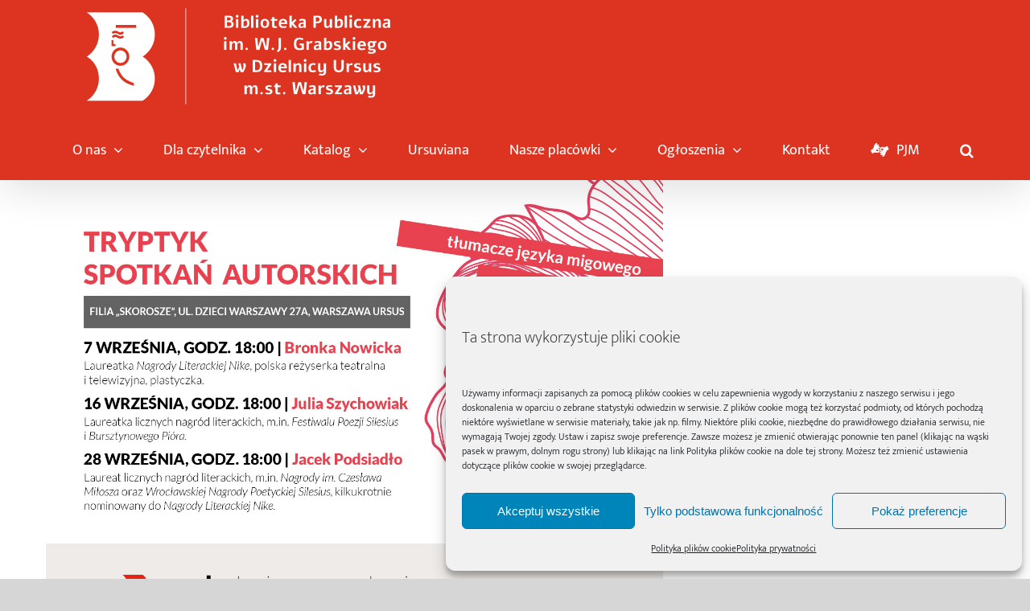

--- FILE ---
content_type: text/html; charset=UTF-8
request_url: https://portal.bpursus.waw.pl/events/wieczor-poezji-miganej/
body_size: 24902
content:
<!DOCTYPE html>
<html class="avada-html-layout-wide avada-html-header-position-top avada-is-100-percent-template awb-scroll" lang="pl-PL" prefix="og: http://ogp.me/ns# fb: http://ogp.me/ns/fb#">
<head>
	<meta http-equiv="X-UA-Compatible" content="IE=edge" />
	<meta http-equiv="Content-Type" content="text/html; charset=utf-8"/>
	<meta name="viewport" content="width=device-width, initial-scale=1" />
	<title>Wieczór poezji miganej &#8211; Biblioteka Publiczna w Dzielnicy Ursus</title>
        <style>
            :root {
                        }

                    </style>
		<meta name='robots' content='max-image-preview:large' />
<link rel="alternate" type="application/rss+xml" title="Biblioteka Publiczna w Dzielnicy Ursus &raquo; Kanał z wpisami" href="https://portal.bpursus.waw.pl/feed/" />
<link rel="alternate" type="application/rss+xml" title="Biblioteka Publiczna w Dzielnicy Ursus &raquo; Kanał z komentarzami" href="https://portal.bpursus.waw.pl/comments/feed/" />
								<link rel="icon" href="https://portal.bpursus.waw.pl/wp-content/uploads/2019/06/logo_64x82.png" type="image/png" />
		
		
					<!-- Android Icon -->
						<link rel="icon" sizes="192x192" href="https://portal.bpursus.waw.pl/wp-content/uploads/2019/06/logo_64x82.png" type="image/png">
		
				<link rel="alternate" title="oEmbed (JSON)" type="application/json+oembed" href="https://portal.bpursus.waw.pl/wp-json/oembed/1.0/embed?url=https%3A%2F%2Fportal.bpursus.waw.pl%2Fevents%2Fwieczor-poezji-miganej%2F" />
<link rel="alternate" title="oEmbed (XML)" type="text/xml+oembed" href="https://portal.bpursus.waw.pl/wp-json/oembed/1.0/embed?url=https%3A%2F%2Fportal.bpursus.waw.pl%2Fevents%2Fwieczor-poezji-miganej%2F&#038;format=xml" />
					<meta name="description" content="Podczas wydarzenia będziemy mogli zobaczyć performans Adama Stoyanova (aktora znanego z wyjątkowo rozwiniętego, artystycznego migania, a także z poezji miganej i migania obrazowego, laureata wielu nagród, m.in. I miejsca oraz nagrody publiczności na Festiwalu Poezji Miganej w Krakowie), a także występ dzieci uczestniczących w Warsztatach miganych. Spotkanie będzie zwieńczeniem projektu &quot;Wykaz słów wymyślonych. Poezja migana&quot;"/>
				
		<meta property="og:locale" content="pl_PL"/>
		<meta property="og:type" content="article"/>
		<meta property="og:site_name" content="Biblioteka Publiczna w Dzielnicy Ursus"/>
		<meta property="og:title" content="  Wieczór poezji miganej"/>
				<meta property="og:description" content="Podczas wydarzenia będziemy mogli zobaczyć performans Adama Stoyanova (aktora znanego z wyjątkowo rozwiniętego, artystycznego migania, a także z poezji miganej i migania obrazowego, laureata wielu nagród, m.in. I miejsca oraz nagrody publiczności na Festiwalu Poezji Miganej w Krakowie), a także występ dzieci uczestniczących w Warsztatach miganych. Spotkanie będzie zwieńczeniem projektu &quot;Wykaz słów wymyślonych. Poezja migana&quot;"/>
				<meta property="og:url" content="https://portal.bpursus.waw.pl/events/wieczor-poezji-miganej/"/>
													<meta property="article:modified_time" content="2024-06-22T12:23:54+01:00"/>
											<meta property="og:image" content="https://portal.bpursus.waw.pl/wp-content/uploads/2022/08/B2-plakat-poezja-migana-na-strone.jpg"/>
		<meta property="og:image:width" content="1361"/>
		<meta property="og:image:height" content="1928"/>
		<meta property="og:image:type" content="image/jpeg"/>
				<style id='wp-img-auto-sizes-contain-inline-css' type='text/css'>
img:is([sizes=auto i],[sizes^="auto," i]){contain-intrinsic-size:3000px 1500px}
/*# sourceURL=wp-img-auto-sizes-contain-inline-css */
</style>
<link rel='stylesheet' id='mec-select2-style-css' href='https://portal.bpursus.waw.pl/wp-content/plugins/modern-events-calendar/assets/packages/select2/select2.min.css?ver=7.27.0' type='text/css' media='all' />
<link rel='stylesheet' id='mec-font-icons-css' href='https://portal.bpursus.waw.pl/wp-content/plugins/modern-events-calendar/assets/css/iconfonts.css?ver=7.27.0' type='text/css' media='all' />
<link rel='stylesheet' id='mec-frontend-style-css' href='https://portal.bpursus.waw.pl/wp-content/plugins/modern-events-calendar/assets/css/frontend.min.css?ver=7.27.0' type='text/css' media='all' />
<link rel='stylesheet' id='mec-tooltip-style-css' href='https://portal.bpursus.waw.pl/wp-content/plugins/modern-events-calendar/assets/packages/tooltip/tooltip.css?ver=7.27.0' type='text/css' media='all' />
<link rel='stylesheet' id='mec-tooltip-shadow-style-css' href='https://portal.bpursus.waw.pl/wp-content/plugins/modern-events-calendar/assets/packages/tooltip/tooltipster-sideTip-shadow.min.css?ver=7.27.0' type='text/css' media='all' />
<link rel='stylesheet' id='featherlight-css' href='https://portal.bpursus.waw.pl/wp-content/plugins/modern-events-calendar/assets/packages/featherlight/featherlight.css?ver=7.27.0' type='text/css' media='all' />
<link rel='stylesheet' id='mec-lity-style-css' href='https://portal.bpursus.waw.pl/wp-content/plugins/modern-events-calendar/assets/packages/lity/lity.min.css?ver=7.27.0' type='text/css' media='all' />
<link rel='stylesheet' id='mec-general-calendar-style-css' href='https://portal.bpursus.waw.pl/wp-content/plugins/modern-events-calendar/assets/css/mec-general-calendar.css?ver=7.27.0' type='text/css' media='all' />
<style id='wp-emoji-styles-inline-css' type='text/css'>

	img.wp-smiley, img.emoji {
		display: inline !important;
		border: none !important;
		box-shadow: none !important;
		height: 1em !important;
		width: 1em !important;
		margin: 0 0.07em !important;
		vertical-align: -0.1em !important;
		background: none !important;
		padding: 0 !important;
	}
/*# sourceURL=wp-emoji-styles-inline-css */
</style>
<link rel='stylesheet' id='cmplz-general-css' href='https://portal.bpursus.waw.pl/wp-content/plugins/complianz-gdpr/assets/css/cookieblocker.min.css?ver=1766138181' type='text/css' media='all' />
<link rel='stylesheet' id='newsletter-css' href='https://portal.bpursus.waw.pl/wp-content/plugins/newsletter/style.css?ver=9.1.0' type='text/css' media='all' />
<script type="text/javascript" src="https://portal.bpursus.waw.pl/wp-includes/js/jquery/jquery.min.js?ver=3.7.1" id="jquery-core-js"></script>
<script type="text/javascript" src="https://portal.bpursus.waw.pl/wp-includes/js/jquery/jquery-migrate.min.js?ver=3.4.1" id="jquery-migrate-js"></script>
<link rel="https://api.w.org/" href="https://portal.bpursus.waw.pl/wp-json/" /><link rel="alternate" title="JSON" type="application/json" href="https://portal.bpursus.waw.pl/wp-json/wp/v2/mec-events/8068" /><link rel="EditURI" type="application/rsd+xml" title="RSD" href="https://portal.bpursus.waw.pl/xmlrpc.php?rsd" />

<link rel="canonical" href="https://portal.bpursus.waw.pl/events/wieczor-poezji-miganej/" />
<link rel='shortlink' href='https://portal.bpursus.waw.pl/?p=8068' />

		<!-- GA Google Analytics @ https://m0n.co/ga -->
		<script type="text/plain" data-service="google-analytics" data-category="statistics" async data-cmplz-src="https://www.googletagmanager.com/gtag/js?id=UA-6379396-2"></script>
		<script>
			window.dataLayer = window.dataLayer || [];
			function gtag(){dataLayer.push(arguments);}
			gtag('js', new Date());
			gtag('config', 'UA-6379396-2', {'anonymize_ip':true, 'allow_ad_personalization_signals': false});
		</script>

	        <style>
            :root {
                --tpg-primary-color: #dd3333;
                --tpg-secondary-color: #0654c4;
                --tpg-primary-light: #c4d0ff
            }

                        body .rt-tpg-container .rt-loading,
            body #bottom-script-loader .rt-ball-clip-rotate {
                color: #0367bf !important;
            }

                    </style>
		            <style>
                .rt-container-fluid {
                    position: relative;
                }

                .rt-tpg-container .tpg-pre-loader {
                    position: relative;
                    overflow: hidden;
                }

                .rt-tpg-container .rt-loading-overlay {
                    opacity: 0;
                    visibility: hidden;
                    position: absolute;
                    top: 0;
                    left: 0;
                    width: 100%;
                    height: 100%;
                    z-index: 1;
                    background-color: #fff;
                }

                .rt-tpg-container .rt-loading {
                    color: var(--tpg-primary-color);
                    position: absolute;
                    top: 40%;
                    left: 50%;
                    margin-left: -16px;
                    z-index: 2;
                    opacity: 0;
                    visibility: hidden;
                }

                .rt-tpg-container .tpg-pre-loader .rt-loading-overlay {
                    opacity: 0.8;
                    visibility: visible;
                }

                .tpg-carousel-main .tpg-pre-loader .rt-loading-overlay {
                    opacity: 1;
                }

                .rt-tpg-container .tpg-pre-loader .rt-loading {
                    opacity: 1;
                    visibility: visible;
                }


                #bottom-script-loader {
                    position: absolute;
                    width: calc(100% + 60px);
                    height: calc(100% + 60px);
                    z-index: 999;
                    background: rgba(255, 255, 255, 0.95);
                    margin: -30px;
                }

                #bottom-script-loader .rt-ball-clip-rotate {
                    color: var(--tpg-primary-color);
                    position: absolute;
                    top: 80px;
                    left: 50%;
                    margin-left: -16px;
                    z-index: 2;
                }

                .tpg-el-main-wrapper.loading {
                    min-height: 300px;
                    transition: 0.4s;
                }

                .tpg-el-main-wrapper.loading::before {
                    width: 32px;
                    height: 32px;
                    display: inline-block;
                    float: none;
                    border: 2px solid currentColor;
                    background: transparent;
                    border-bottom-color: transparent;
                    border-radius: 100%;
                    -webkit-animation: ball-clip-rotate 0.75s linear infinite;
                    -moz-animation: ball-clip-rotate 0.75s linear infinite;
                    -o-animation: ball-clip-rotate 0.75s linear infinite;
                    animation: ball-clip-rotate 0.75s linear infinite;
                    left: 50%;
                    top: 50%;
                    position: absolute;
                    z-index: 9999999999;
                    color: red;
                }


                .rt-tpg-container .slider-main-wrapper,
                .tpg-el-main-wrapper .slider-main-wrapper {
                    opacity: 0;
                }

                .md-modal {
                    visibility: hidden;
                }

                .md-modal.md-show {
                    visibility: visible;
                }

                .builder-content.content-invisible {
                    visibility: hidden;
                }

                .rt-tpg-container > *:not(.bottom-script-loader, .slider-main-wrapper) {
                    opacity: 0;
                }

                .rt-popup-content .rt-tpg-container > *:not(.bottom-script-loader, .slider-main-wrapper) {
                    opacity: 1;
                }

            </style>

            <script>
                jQuery(document).ready(function () {
                    setTimeout(function () {
                        jQuery('.rt-tpg-container > *:not(.bottom-script-loader, .slider-main-wrapper)').animate({ 'opacity': 1 })
                    }, 100)
                })

                jQuery(window).on('elementor/frontend/init', function () {
                    if (elementorFrontend.isEditMode()) {
                        elementorFrontend.hooks.addAction('frontend/element_ready/widget', function () {
                            jQuery('.rt-tpg-container > *:not(.bottom-script-loader, .slider-main-wrapper)').animate({ 'opacity': 1 })
                        })
                    }
                })
            </script>
					<style>.cmplz-hidden {
					display: none !important;
				}</style><style type="text/css" id="css-fb-visibility">@media screen and (max-width: 640px){.fusion-no-small-visibility{display:none !important;}body .sm-text-align-center{text-align:center !important;}body .sm-text-align-left{text-align:left !important;}body .sm-text-align-right{text-align:right !important;}body .sm-text-align-justify{text-align:justify !important;}body .sm-flex-align-center{justify-content:center !important;}body .sm-flex-align-flex-start{justify-content:flex-start !important;}body .sm-flex-align-flex-end{justify-content:flex-end !important;}body .sm-mx-auto{margin-left:auto !important;margin-right:auto !important;}body .sm-ml-auto{margin-left:auto !important;}body .sm-mr-auto{margin-right:auto !important;}body .fusion-absolute-position-small{position:absolute;width:100%;}.awb-sticky.awb-sticky-small{ position: sticky; top: var(--awb-sticky-offset,0); }}@media screen and (min-width: 641px) and (max-width: 1024px){.fusion-no-medium-visibility{display:none !important;}body .md-text-align-center{text-align:center !important;}body .md-text-align-left{text-align:left !important;}body .md-text-align-right{text-align:right !important;}body .md-text-align-justify{text-align:justify !important;}body .md-flex-align-center{justify-content:center !important;}body .md-flex-align-flex-start{justify-content:flex-start !important;}body .md-flex-align-flex-end{justify-content:flex-end !important;}body .md-mx-auto{margin-left:auto !important;margin-right:auto !important;}body .md-ml-auto{margin-left:auto !important;}body .md-mr-auto{margin-right:auto !important;}body .fusion-absolute-position-medium{position:absolute;width:100%;}.awb-sticky.awb-sticky-medium{ position: sticky; top: var(--awb-sticky-offset,0); }}@media screen and (min-width: 1025px){.fusion-no-large-visibility{display:none !important;}body .lg-text-align-center{text-align:center !important;}body .lg-text-align-left{text-align:left !important;}body .lg-text-align-right{text-align:right !important;}body .lg-text-align-justify{text-align:justify !important;}body .lg-flex-align-center{justify-content:center !important;}body .lg-flex-align-flex-start{justify-content:flex-start !important;}body .lg-flex-align-flex-end{justify-content:flex-end !important;}body .lg-mx-auto{margin-left:auto !important;margin-right:auto !important;}body .lg-ml-auto{margin-left:auto !important;}body .lg-mr-auto{margin-right:auto !important;}body .fusion-absolute-position-large{position:absolute;width:100%;}.awb-sticky.awb-sticky-large{ position: sticky; top: var(--awb-sticky-offset,0); }}</style><style type="text/css">.recentcomments a{display:inline !important;padding:0 !important;margin:0 !important;}</style>		<script type="text/javascript">
			var doc = document.documentElement;
			doc.setAttribute( 'data-useragent', navigator.userAgent );
		</script>
		<style>:root,::before,::after{--mec-color-skin: #dc3421;--mec-color-skin-rgba-1: rgba(220,52,33,.25);--mec-color-skin-rgba-2: rgba(220,52,33,.5);--mec-color-skin-rgba-3: rgba(220,52,33,.75);--mec-color-skin-rgba-4: rgba(220,52,33,.11);--mec-primary-border-radius: ;--mec-secondary-border-radius: ;--mec-container-normal-width: 1196px;--mec-container-large-width: 1690px;--mec-fes-main-color: #40d9f1;--mec-fes-main-color-rgba-1: rgba(64, 217, 241, 0.12);--mec-fes-main-color-rgba-2: rgba(64, 217, 241, 0.23);--mec-fes-main-color-rgba-3: rgba(64, 217, 241, 0.03);--mec-fes-main-color-rgba-4: rgba(64, 217, 241, 0.3);--mec-fes-main-color-rgba-5: rgb(64 217 241 / 7%);--mec-fes-main-color-rgba-6: rgba(64, 217, 241, 0.2);</style><style>.tribe-events-calendar .tribe-events-othermonth div {
    display: none;
}

.mec-event-sharing-wrap { 
display: none;
}</style>
	<style id='global-styles-inline-css' type='text/css'>
:root{--wp--preset--aspect-ratio--square: 1;--wp--preset--aspect-ratio--4-3: 4/3;--wp--preset--aspect-ratio--3-4: 3/4;--wp--preset--aspect-ratio--3-2: 3/2;--wp--preset--aspect-ratio--2-3: 2/3;--wp--preset--aspect-ratio--16-9: 16/9;--wp--preset--aspect-ratio--9-16: 9/16;--wp--preset--color--black: #000000;--wp--preset--color--cyan-bluish-gray: #abb8c3;--wp--preset--color--white: #ffffff;--wp--preset--color--pale-pink: #f78da7;--wp--preset--color--vivid-red: #cf2e2e;--wp--preset--color--luminous-vivid-orange: #ff6900;--wp--preset--color--luminous-vivid-amber: #fcb900;--wp--preset--color--light-green-cyan: #7bdcb5;--wp--preset--color--vivid-green-cyan: #00d084;--wp--preset--color--pale-cyan-blue: #8ed1fc;--wp--preset--color--vivid-cyan-blue: #0693e3;--wp--preset--color--vivid-purple: #9b51e0;--wp--preset--color--awb-color-1: #ffffff;--wp--preset--color--awb-color-2: #f6f6f6;--wp--preset--color--awb-color-3: #ebeaea;--wp--preset--color--awb-color-4: #e0dede;--wp--preset--color--awb-color-5: #a0ce4e;--wp--preset--color--awb-color-6: #747474;--wp--preset--color--awb-color-7: #dc3421;--wp--preset--color--awb-color-8: #333333;--wp--preset--color--awb-color-custom-10: #ff44336;--wp--preset--color--awb-color-custom-11: rgba(235,234,234,0.8);--wp--preset--color--awb-color-custom-12: #363839;--wp--preset--color--awb-color-custom-13: #bfbfbf;--wp--preset--color--awb-color-custom-14: #8c8989;--wp--preset--color--awb-color-custom-15: #dddddd;--wp--preset--color--awb-color-custom-16: rgba(135,135,135,0.5);--wp--preset--color--awb-color-custom-17: #e8e8e8;--wp--preset--color--awb-color-custom-18: #e5e5e5;--wp--preset--gradient--vivid-cyan-blue-to-vivid-purple: linear-gradient(135deg,rgb(6,147,227) 0%,rgb(155,81,224) 100%);--wp--preset--gradient--light-green-cyan-to-vivid-green-cyan: linear-gradient(135deg,rgb(122,220,180) 0%,rgb(0,208,130) 100%);--wp--preset--gradient--luminous-vivid-amber-to-luminous-vivid-orange: linear-gradient(135deg,rgb(252,185,0) 0%,rgb(255,105,0) 100%);--wp--preset--gradient--luminous-vivid-orange-to-vivid-red: linear-gradient(135deg,rgb(255,105,0) 0%,rgb(207,46,46) 100%);--wp--preset--gradient--very-light-gray-to-cyan-bluish-gray: linear-gradient(135deg,rgb(238,238,238) 0%,rgb(169,184,195) 100%);--wp--preset--gradient--cool-to-warm-spectrum: linear-gradient(135deg,rgb(74,234,220) 0%,rgb(151,120,209) 20%,rgb(207,42,186) 40%,rgb(238,44,130) 60%,rgb(251,105,98) 80%,rgb(254,248,76) 100%);--wp--preset--gradient--blush-light-purple: linear-gradient(135deg,rgb(255,206,236) 0%,rgb(152,150,240) 100%);--wp--preset--gradient--blush-bordeaux: linear-gradient(135deg,rgb(254,205,165) 0%,rgb(254,45,45) 50%,rgb(107,0,62) 100%);--wp--preset--gradient--luminous-dusk: linear-gradient(135deg,rgb(255,203,112) 0%,rgb(199,81,192) 50%,rgb(65,88,208) 100%);--wp--preset--gradient--pale-ocean: linear-gradient(135deg,rgb(255,245,203) 0%,rgb(182,227,212) 50%,rgb(51,167,181) 100%);--wp--preset--gradient--electric-grass: linear-gradient(135deg,rgb(202,248,128) 0%,rgb(113,206,126) 100%);--wp--preset--gradient--midnight: linear-gradient(135deg,rgb(2,3,129) 0%,rgb(40,116,252) 100%);--wp--preset--font-size--small: 13.5px;--wp--preset--font-size--medium: 20px;--wp--preset--font-size--large: 27px;--wp--preset--font-size--x-large: 42px;--wp--preset--font-size--normal: 18px;--wp--preset--font-size--xlarge: 36px;--wp--preset--font-size--huge: 54px;--wp--preset--spacing--20: 0.44rem;--wp--preset--spacing--30: 0.67rem;--wp--preset--spacing--40: 1rem;--wp--preset--spacing--50: 1.5rem;--wp--preset--spacing--60: 2.25rem;--wp--preset--spacing--70: 3.38rem;--wp--preset--spacing--80: 5.06rem;--wp--preset--shadow--natural: 6px 6px 9px rgba(0, 0, 0, 0.2);--wp--preset--shadow--deep: 12px 12px 50px rgba(0, 0, 0, 0.4);--wp--preset--shadow--sharp: 6px 6px 0px rgba(0, 0, 0, 0.2);--wp--preset--shadow--outlined: 6px 6px 0px -3px rgb(255, 255, 255), 6px 6px rgb(0, 0, 0);--wp--preset--shadow--crisp: 6px 6px 0px rgb(0, 0, 0);}:where(.is-layout-flex){gap: 0.5em;}:where(.is-layout-grid){gap: 0.5em;}body .is-layout-flex{display: flex;}.is-layout-flex{flex-wrap: wrap;align-items: center;}.is-layout-flex > :is(*, div){margin: 0;}body .is-layout-grid{display: grid;}.is-layout-grid > :is(*, div){margin: 0;}:where(.wp-block-columns.is-layout-flex){gap: 2em;}:where(.wp-block-columns.is-layout-grid){gap: 2em;}:where(.wp-block-post-template.is-layout-flex){gap: 1.25em;}:where(.wp-block-post-template.is-layout-grid){gap: 1.25em;}.has-black-color{color: var(--wp--preset--color--black) !important;}.has-cyan-bluish-gray-color{color: var(--wp--preset--color--cyan-bluish-gray) !important;}.has-white-color{color: var(--wp--preset--color--white) !important;}.has-pale-pink-color{color: var(--wp--preset--color--pale-pink) !important;}.has-vivid-red-color{color: var(--wp--preset--color--vivid-red) !important;}.has-luminous-vivid-orange-color{color: var(--wp--preset--color--luminous-vivid-orange) !important;}.has-luminous-vivid-amber-color{color: var(--wp--preset--color--luminous-vivid-amber) !important;}.has-light-green-cyan-color{color: var(--wp--preset--color--light-green-cyan) !important;}.has-vivid-green-cyan-color{color: var(--wp--preset--color--vivid-green-cyan) !important;}.has-pale-cyan-blue-color{color: var(--wp--preset--color--pale-cyan-blue) !important;}.has-vivid-cyan-blue-color{color: var(--wp--preset--color--vivid-cyan-blue) !important;}.has-vivid-purple-color{color: var(--wp--preset--color--vivid-purple) !important;}.has-black-background-color{background-color: var(--wp--preset--color--black) !important;}.has-cyan-bluish-gray-background-color{background-color: var(--wp--preset--color--cyan-bluish-gray) !important;}.has-white-background-color{background-color: var(--wp--preset--color--white) !important;}.has-pale-pink-background-color{background-color: var(--wp--preset--color--pale-pink) !important;}.has-vivid-red-background-color{background-color: var(--wp--preset--color--vivid-red) !important;}.has-luminous-vivid-orange-background-color{background-color: var(--wp--preset--color--luminous-vivid-orange) !important;}.has-luminous-vivid-amber-background-color{background-color: var(--wp--preset--color--luminous-vivid-amber) !important;}.has-light-green-cyan-background-color{background-color: var(--wp--preset--color--light-green-cyan) !important;}.has-vivid-green-cyan-background-color{background-color: var(--wp--preset--color--vivid-green-cyan) !important;}.has-pale-cyan-blue-background-color{background-color: var(--wp--preset--color--pale-cyan-blue) !important;}.has-vivid-cyan-blue-background-color{background-color: var(--wp--preset--color--vivid-cyan-blue) !important;}.has-vivid-purple-background-color{background-color: var(--wp--preset--color--vivid-purple) !important;}.has-black-border-color{border-color: var(--wp--preset--color--black) !important;}.has-cyan-bluish-gray-border-color{border-color: var(--wp--preset--color--cyan-bluish-gray) !important;}.has-white-border-color{border-color: var(--wp--preset--color--white) !important;}.has-pale-pink-border-color{border-color: var(--wp--preset--color--pale-pink) !important;}.has-vivid-red-border-color{border-color: var(--wp--preset--color--vivid-red) !important;}.has-luminous-vivid-orange-border-color{border-color: var(--wp--preset--color--luminous-vivid-orange) !important;}.has-luminous-vivid-amber-border-color{border-color: var(--wp--preset--color--luminous-vivid-amber) !important;}.has-light-green-cyan-border-color{border-color: var(--wp--preset--color--light-green-cyan) !important;}.has-vivid-green-cyan-border-color{border-color: var(--wp--preset--color--vivid-green-cyan) !important;}.has-pale-cyan-blue-border-color{border-color: var(--wp--preset--color--pale-cyan-blue) !important;}.has-vivid-cyan-blue-border-color{border-color: var(--wp--preset--color--vivid-cyan-blue) !important;}.has-vivid-purple-border-color{border-color: var(--wp--preset--color--vivid-purple) !important;}.has-vivid-cyan-blue-to-vivid-purple-gradient-background{background: var(--wp--preset--gradient--vivid-cyan-blue-to-vivid-purple) !important;}.has-light-green-cyan-to-vivid-green-cyan-gradient-background{background: var(--wp--preset--gradient--light-green-cyan-to-vivid-green-cyan) !important;}.has-luminous-vivid-amber-to-luminous-vivid-orange-gradient-background{background: var(--wp--preset--gradient--luminous-vivid-amber-to-luminous-vivid-orange) !important;}.has-luminous-vivid-orange-to-vivid-red-gradient-background{background: var(--wp--preset--gradient--luminous-vivid-orange-to-vivid-red) !important;}.has-very-light-gray-to-cyan-bluish-gray-gradient-background{background: var(--wp--preset--gradient--very-light-gray-to-cyan-bluish-gray) !important;}.has-cool-to-warm-spectrum-gradient-background{background: var(--wp--preset--gradient--cool-to-warm-spectrum) !important;}.has-blush-light-purple-gradient-background{background: var(--wp--preset--gradient--blush-light-purple) !important;}.has-blush-bordeaux-gradient-background{background: var(--wp--preset--gradient--blush-bordeaux) !important;}.has-luminous-dusk-gradient-background{background: var(--wp--preset--gradient--luminous-dusk) !important;}.has-pale-ocean-gradient-background{background: var(--wp--preset--gradient--pale-ocean) !important;}.has-electric-grass-gradient-background{background: var(--wp--preset--gradient--electric-grass) !important;}.has-midnight-gradient-background{background: var(--wp--preset--gradient--midnight) !important;}.has-small-font-size{font-size: var(--wp--preset--font-size--small) !important;}.has-medium-font-size{font-size: var(--wp--preset--font-size--medium) !important;}.has-large-font-size{font-size: var(--wp--preset--font-size--large) !important;}.has-x-large-font-size{font-size: var(--wp--preset--font-size--x-large) !important;}
/*# sourceURL=global-styles-inline-css */
</style>
<link rel='stylesheet' id='fusion-dynamic-css-css' href='https://portal.bpursus.waw.pl/wp-content/uploads/fusion-styles/325c5c90bcc05ff27bf11d8d6ba9c6b2.min.css?ver=3.14.2' type='text/css' media='all' />
<link rel='stylesheet' id='avada-fullwidth-md-css' href='https://portal.bpursus.waw.pl/wp-content/plugins/fusion-builder/assets/css/media/fullwidth-md.min.css?ver=3.14.2' type='text/css' media='only screen and (max-width: 1024px)' />
<link rel='stylesheet' id='avada-fullwidth-sm-css' href='https://portal.bpursus.waw.pl/wp-content/plugins/fusion-builder/assets/css/media/fullwidth-sm.min.css?ver=3.14.2' type='text/css' media='only screen and (max-width: 640px)' />
<link rel='stylesheet' id='awb-text-path-md-css' href='https://portal.bpursus.waw.pl/wp-content/plugins/fusion-builder/assets/css/media/awb-text-path-md.min.css?ver=7.14.2' type='text/css' media='only screen and (max-width: 1024px)' />
<link rel='stylesheet' id='awb-text-path-sm-css' href='https://portal.bpursus.waw.pl/wp-content/plugins/fusion-builder/assets/css/media/awb-text-path-sm.min.css?ver=7.14.2' type='text/css' media='only screen and (max-width: 640px)' />
<link rel='stylesheet' id='avada-icon-md-css' href='https://portal.bpursus.waw.pl/wp-content/plugins/fusion-builder/assets/css/media/icon-md.min.css?ver=3.14.2' type='text/css' media='only screen and (max-width: 1024px)' />
<link rel='stylesheet' id='avada-icon-sm-css' href='https://portal.bpursus.waw.pl/wp-content/plugins/fusion-builder/assets/css/media/icon-sm.min.css?ver=3.14.2' type='text/css' media='only screen and (max-width: 640px)' />
<link rel='stylesheet' id='avada-grid-md-css' href='https://portal.bpursus.waw.pl/wp-content/plugins/fusion-builder/assets/css/media/grid-md.min.css?ver=7.14.2' type='text/css' media='only screen and (max-width: 1024px)' />
<link rel='stylesheet' id='avada-grid-sm-css' href='https://portal.bpursus.waw.pl/wp-content/plugins/fusion-builder/assets/css/media/grid-sm.min.css?ver=7.14.2' type='text/css' media='only screen and (max-width: 640px)' />
<link rel='stylesheet' id='avada-image-md-css' href='https://portal.bpursus.waw.pl/wp-content/plugins/fusion-builder/assets/css/media/image-md.min.css?ver=7.14.2' type='text/css' media='only screen and (max-width: 1024px)' />
<link rel='stylesheet' id='avada-image-sm-css' href='https://portal.bpursus.waw.pl/wp-content/plugins/fusion-builder/assets/css/media/image-sm.min.css?ver=7.14.2' type='text/css' media='only screen and (max-width: 640px)' />
<link rel='stylesheet' id='avada-person-md-css' href='https://portal.bpursus.waw.pl/wp-content/plugins/fusion-builder/assets/css/media/person-md.min.css?ver=7.14.2' type='text/css' media='only screen and (max-width: 1024px)' />
<link rel='stylesheet' id='avada-person-sm-css' href='https://portal.bpursus.waw.pl/wp-content/plugins/fusion-builder/assets/css/media/person-sm.min.css?ver=7.14.2' type='text/css' media='only screen and (max-width: 640px)' />
<link rel='stylesheet' id='avada-section-separator-md-css' href='https://portal.bpursus.waw.pl/wp-content/plugins/fusion-builder/assets/css/media/section-separator-md.min.css?ver=3.14.2' type='text/css' media='only screen and (max-width: 1024px)' />
<link rel='stylesheet' id='avada-section-separator-sm-css' href='https://portal.bpursus.waw.pl/wp-content/plugins/fusion-builder/assets/css/media/section-separator-sm.min.css?ver=3.14.2' type='text/css' media='only screen and (max-width: 640px)' />
<link rel='stylesheet' id='avada-social-sharing-md-css' href='https://portal.bpursus.waw.pl/wp-content/plugins/fusion-builder/assets/css/media/social-sharing-md.min.css?ver=7.14.2' type='text/css' media='only screen and (max-width: 1024px)' />
<link rel='stylesheet' id='avada-social-sharing-sm-css' href='https://portal.bpursus.waw.pl/wp-content/plugins/fusion-builder/assets/css/media/social-sharing-sm.min.css?ver=7.14.2' type='text/css' media='only screen and (max-width: 640px)' />
<link rel='stylesheet' id='avada-social-links-md-css' href='https://portal.bpursus.waw.pl/wp-content/plugins/fusion-builder/assets/css/media/social-links-md.min.css?ver=7.14.2' type='text/css' media='only screen and (max-width: 1024px)' />
<link rel='stylesheet' id='avada-social-links-sm-css' href='https://portal.bpursus.waw.pl/wp-content/plugins/fusion-builder/assets/css/media/social-links-sm.min.css?ver=7.14.2' type='text/css' media='only screen and (max-width: 640px)' />
<link rel='stylesheet' id='avada-tabs-lg-min-css' href='https://portal.bpursus.waw.pl/wp-content/plugins/fusion-builder/assets/css/media/tabs-lg-min.min.css?ver=7.14.2' type='text/css' media='only screen and (min-width: 640px)' />
<link rel='stylesheet' id='avada-tabs-lg-max-css' href='https://portal.bpursus.waw.pl/wp-content/plugins/fusion-builder/assets/css/media/tabs-lg-max.min.css?ver=7.14.2' type='text/css' media='only screen and (max-width: 640px)' />
<link rel='stylesheet' id='avada-tabs-md-css' href='https://portal.bpursus.waw.pl/wp-content/plugins/fusion-builder/assets/css/media/tabs-md.min.css?ver=7.14.2' type='text/css' media='only screen and (max-width: 1024px)' />
<link rel='stylesheet' id='avada-tabs-sm-css' href='https://portal.bpursus.waw.pl/wp-content/plugins/fusion-builder/assets/css/media/tabs-sm.min.css?ver=7.14.2' type='text/css' media='only screen and (max-width: 640px)' />
<link rel='stylesheet' id='awb-text-md-css' href='https://portal.bpursus.waw.pl/wp-content/plugins/fusion-builder/assets/css/media/text-md.min.css?ver=3.14.2' type='text/css' media='only screen and (max-width: 1024px)' />
<link rel='stylesheet' id='awb-text-sm-css' href='https://portal.bpursus.waw.pl/wp-content/plugins/fusion-builder/assets/css/media/text-sm.min.css?ver=3.14.2' type='text/css' media='only screen and (max-width: 640px)' />
<link rel='stylesheet' id='awb-title-md-css' href='https://portal.bpursus.waw.pl/wp-content/plugins/fusion-builder/assets/css/media/title-md.min.css?ver=3.14.2' type='text/css' media='only screen and (max-width: 1024px)' />
<link rel='stylesheet' id='awb-title-sm-css' href='https://portal.bpursus.waw.pl/wp-content/plugins/fusion-builder/assets/css/media/title-sm.min.css?ver=3.14.2' type='text/css' media='only screen and (max-width: 640px)' />
<link rel='stylesheet' id='awb-post-card-image-sm-css' href='https://portal.bpursus.waw.pl/wp-content/plugins/fusion-builder/assets/css/media/post-card-image-sm.min.css?ver=3.14.2' type='text/css' media='only screen and (max-width: 640px)' />
<link rel='stylesheet' id='avada-swiper-md-css' href='https://portal.bpursus.waw.pl/wp-content/plugins/fusion-builder/assets/css/media/swiper-md.min.css?ver=7.14.2' type='text/css' media='only screen and (max-width: 1024px)' />
<link rel='stylesheet' id='avada-swiper-sm-css' href='https://portal.bpursus.waw.pl/wp-content/plugins/fusion-builder/assets/css/media/swiper-sm.min.css?ver=7.14.2' type='text/css' media='only screen and (max-width: 640px)' />
<link rel='stylesheet' id='avada-post-cards-md-css' href='https://portal.bpursus.waw.pl/wp-content/plugins/fusion-builder/assets/css/media/post-cards-md.min.css?ver=7.14.2' type='text/css' media='only screen and (max-width: 1024px)' />
<link rel='stylesheet' id='avada-post-cards-sm-css' href='https://portal.bpursus.waw.pl/wp-content/plugins/fusion-builder/assets/css/media/post-cards-sm.min.css?ver=7.14.2' type='text/css' media='only screen and (max-width: 640px)' />
<link rel='stylesheet' id='avada-facebook-page-md-css' href='https://portal.bpursus.waw.pl/wp-content/plugins/fusion-builder/assets/css/media/facebook-page-md.min.css?ver=7.14.2' type='text/css' media='only screen and (max-width: 1024px)' />
<link rel='stylesheet' id='avada-facebook-page-sm-css' href='https://portal.bpursus.waw.pl/wp-content/plugins/fusion-builder/assets/css/media/facebook-page-sm.min.css?ver=7.14.2' type='text/css' media='only screen and (max-width: 640px)' />
<link rel='stylesheet' id='avada-twitter-timeline-md-css' href='https://portal.bpursus.waw.pl/wp-content/plugins/fusion-builder/assets/css/media/twitter-timeline-md.min.css?ver=7.14.2' type='text/css' media='only screen and (max-width: 1024px)' />
<link rel='stylesheet' id='avada-twitter-timeline-sm-css' href='https://portal.bpursus.waw.pl/wp-content/plugins/fusion-builder/assets/css/media/twitter-timeline-sm.min.css?ver=7.14.2' type='text/css' media='only screen and (max-width: 640px)' />
<link rel='stylesheet' id='avada-flickr-md-css' href='https://portal.bpursus.waw.pl/wp-content/plugins/fusion-builder/assets/css/media/flickr-md.min.css?ver=7.14.2' type='text/css' media='only screen and (max-width: 1024px)' />
<link rel='stylesheet' id='avada-flickr-sm-css' href='https://portal.bpursus.waw.pl/wp-content/plugins/fusion-builder/assets/css/media/flickr-sm.min.css?ver=7.14.2' type='text/css' media='only screen and (max-width: 640px)' />
<link rel='stylesheet' id='avada-tagcloud-md-css' href='https://portal.bpursus.waw.pl/wp-content/plugins/fusion-builder/assets/css/media/tagcloud-md.min.css?ver=7.14.2' type='text/css' media='only screen and (max-width: 1024px)' />
<link rel='stylesheet' id='avada-tagcloud-sm-css' href='https://portal.bpursus.waw.pl/wp-content/plugins/fusion-builder/assets/css/media/tagcloud-sm.min.css?ver=7.14.2' type='text/css' media='only screen and (max-width: 640px)' />
<link rel='stylesheet' id='avada-instagram-md-css' href='https://portal.bpursus.waw.pl/wp-content/plugins/fusion-builder/assets/css/media/instagram-md.min.css?ver=7.14.2' type='text/css' media='only screen and (max-width: 1024px)' />
<link rel='stylesheet' id='avada-instagram-sm-css' href='https://portal.bpursus.waw.pl/wp-content/plugins/fusion-builder/assets/css/media/instagram-sm.min.css?ver=7.14.2' type='text/css' media='only screen and (max-width: 640px)' />
<link rel='stylesheet' id='awb-meta-md-css' href='https://portal.bpursus.waw.pl/wp-content/plugins/fusion-builder/assets/css/media/meta-md.min.css?ver=7.14.2' type='text/css' media='only screen and (max-width: 1024px)' />
<link rel='stylesheet' id='awb-meta-sm-css' href='https://portal.bpursus.waw.pl/wp-content/plugins/fusion-builder/assets/css/media/meta-sm.min.css?ver=7.14.2' type='text/css' media='only screen and (max-width: 640px)' />
<link rel='stylesheet' id='awb-layout-colums-md-css' href='https://portal.bpursus.waw.pl/wp-content/plugins/fusion-builder/assets/css/media/layout-columns-md.min.css?ver=3.14.2' type='text/css' media='only screen and (max-width: 1024px)' />
<link rel='stylesheet' id='awb-layout-colums-sm-css' href='https://portal.bpursus.waw.pl/wp-content/plugins/fusion-builder/assets/css/media/layout-columns-sm.min.css?ver=3.14.2' type='text/css' media='only screen and (max-width: 640px)' />
<link rel='stylesheet' id='avada-max-1c-css' href='https://portal.bpursus.waw.pl/wp-content/themes/Avada/assets/css/media/max-1c.min.css?ver=7.14.2' type='text/css' media='only screen and (max-width: 640px)' />
<link rel='stylesheet' id='avada-max-2c-css' href='https://portal.bpursus.waw.pl/wp-content/themes/Avada/assets/css/media/max-2c.min.css?ver=7.14.2' type='text/css' media='only screen and (max-width: 712px)' />
<link rel='stylesheet' id='avada-min-2c-max-3c-css' href='https://portal.bpursus.waw.pl/wp-content/themes/Avada/assets/css/media/min-2c-max-3c.min.css?ver=7.14.2' type='text/css' media='only screen and (min-width: 712px) and (max-width: 784px)' />
<link rel='stylesheet' id='avada-min-3c-max-4c-css' href='https://portal.bpursus.waw.pl/wp-content/themes/Avada/assets/css/media/min-3c-max-4c.min.css?ver=7.14.2' type='text/css' media='only screen and (min-width: 784px) and (max-width: 856px)' />
<link rel='stylesheet' id='avada-min-4c-max-5c-css' href='https://portal.bpursus.waw.pl/wp-content/themes/Avada/assets/css/media/min-4c-max-5c.min.css?ver=7.14.2' type='text/css' media='only screen and (min-width: 856px) and (max-width: 928px)' />
<link rel='stylesheet' id='avada-min-5c-max-6c-css' href='https://portal.bpursus.waw.pl/wp-content/themes/Avada/assets/css/media/min-5c-max-6c.min.css?ver=7.14.2' type='text/css' media='only screen and (min-width: 928px) and (max-width: 1000px)' />
<link rel='stylesheet' id='avada-min-shbp-css' href='https://portal.bpursus.waw.pl/wp-content/themes/Avada/assets/css/media/min-shbp.min.css?ver=7.14.2' type='text/css' media='only screen and (min-width: 801px)' />
<link rel='stylesheet' id='avada-min-shbp-header-legacy-css' href='https://portal.bpursus.waw.pl/wp-content/themes/Avada/assets/css/media/min-shbp-header-legacy.min.css?ver=7.14.2' type='text/css' media='only screen and (min-width: 801px)' />
<link rel='stylesheet' id='avada-max-shbp-css' href='https://portal.bpursus.waw.pl/wp-content/themes/Avada/assets/css/media/max-shbp.min.css?ver=7.14.2' type='text/css' media='only screen and (max-width: 800px)' />
<link rel='stylesheet' id='avada-max-shbp-header-legacy-css' href='https://portal.bpursus.waw.pl/wp-content/themes/Avada/assets/css/media/max-shbp-header-legacy.min.css?ver=7.14.2' type='text/css' media='only screen and (max-width: 800px)' />
<link rel='stylesheet' id='avada-max-sh-shbp-css' href='https://portal.bpursus.waw.pl/wp-content/themes/Avada/assets/css/media/max-sh-shbp.min.css?ver=7.14.2' type='text/css' media='only screen and (max-width: 800px)' />
<link rel='stylesheet' id='avada-max-sh-shbp-header-legacy-css' href='https://portal.bpursus.waw.pl/wp-content/themes/Avada/assets/css/media/max-sh-shbp-header-legacy.min.css?ver=7.14.2' type='text/css' media='only screen and (max-width: 800px)' />
<link rel='stylesheet' id='avada-min-768-max-1024-p-css' href='https://portal.bpursus.waw.pl/wp-content/themes/Avada/assets/css/media/min-768-max-1024-p.min.css?ver=7.14.2' type='text/css' media='only screen and (min-device-width: 768px) and (max-device-width: 1024px) and (orientation: portrait)' />
<link rel='stylesheet' id='avada-min-768-max-1024-p-header-legacy-css' href='https://portal.bpursus.waw.pl/wp-content/themes/Avada/assets/css/media/min-768-max-1024-p-header-legacy.min.css?ver=7.14.2' type='text/css' media='only screen and (min-device-width: 768px) and (max-device-width: 1024px) and (orientation: portrait)' />
<link rel='stylesheet' id='avada-min-768-max-1024-l-css' href='https://portal.bpursus.waw.pl/wp-content/themes/Avada/assets/css/media/min-768-max-1024-l.min.css?ver=7.14.2' type='text/css' media='only screen and (min-device-width: 768px) and (max-device-width: 1024px) and (orientation: landscape)' />
<link rel='stylesheet' id='avada-min-768-max-1024-l-header-legacy-css' href='https://portal.bpursus.waw.pl/wp-content/themes/Avada/assets/css/media/min-768-max-1024-l-header-legacy.min.css?ver=7.14.2' type='text/css' media='only screen and (min-device-width: 768px) and (max-device-width: 1024px) and (orientation: landscape)' />
<link rel='stylesheet' id='avada-max-sh-cbp-css' href='https://portal.bpursus.waw.pl/wp-content/themes/Avada/assets/css/media/max-sh-cbp.min.css?ver=7.14.2' type='text/css' media='only screen and (max-width: 900px)' />
<link rel='stylesheet' id='avada-max-sh-sbp-css' href='https://portal.bpursus.waw.pl/wp-content/themes/Avada/assets/css/media/max-sh-sbp.min.css?ver=7.14.2' type='text/css' media='only screen and (max-width: 940px)' />
<link rel='stylesheet' id='avada-max-sh-640-css' href='https://portal.bpursus.waw.pl/wp-content/themes/Avada/assets/css/media/max-sh-640.min.css?ver=7.14.2' type='text/css' media='only screen and (max-width: 640px)' />
<link rel='stylesheet' id='avada-max-shbp-18-css' href='https://portal.bpursus.waw.pl/wp-content/themes/Avada/assets/css/media/max-shbp-18.min.css?ver=7.14.2' type='text/css' media='only screen and (max-width: 782px)' />
<link rel='stylesheet' id='avada-max-shbp-32-css' href='https://portal.bpursus.waw.pl/wp-content/themes/Avada/assets/css/media/max-shbp-32.min.css?ver=7.14.2' type='text/css' media='only screen and (max-width: 768px)' />
<link rel='stylesheet' id='avada-min-sh-cbp-css' href='https://portal.bpursus.waw.pl/wp-content/themes/Avada/assets/css/media/min-sh-cbp.min.css?ver=7.14.2' type='text/css' media='only screen and (min-width: 900px)' />
<link rel='stylesheet' id='avada-max-640-css' href='https://portal.bpursus.waw.pl/wp-content/themes/Avada/assets/css/media/max-640.min.css?ver=7.14.2' type='text/css' media='only screen and (max-device-width: 640px)' />
<link rel='stylesheet' id='avada-max-main-css' href='https://portal.bpursus.waw.pl/wp-content/themes/Avada/assets/css/media/max-main.min.css?ver=7.14.2' type='text/css' media='only screen and (max-width: 1000px)' />
<link rel='stylesheet' id='avada-max-cbp-css' href='https://portal.bpursus.waw.pl/wp-content/themes/Avada/assets/css/media/max-cbp.min.css?ver=7.14.2' type='text/css' media='only screen and (max-width: 900px)' />
<link rel='stylesheet' id='avada-max-sh-cbp-eslider-css' href='https://portal.bpursus.waw.pl/wp-content/themes/Avada/assets/css/media/max-sh-cbp-eslider.min.css?ver=7.14.2' type='text/css' media='only screen and (max-width: 900px)' />
<link rel='stylesheet' id='avada-max-sh-cbp-social-sharing-css' href='https://portal.bpursus.waw.pl/wp-content/themes/Avada/assets/css/media/max-sh-cbp-social-sharing.min.css?ver=7.14.2' type='text/css' media='only screen and (max-width: 900px)' />
<link rel='stylesheet' id='fb-max-sh-cbp-css' href='https://portal.bpursus.waw.pl/wp-content/plugins/fusion-builder/assets/css/media/max-sh-cbp.min.css?ver=3.14.2' type='text/css' media='only screen and (max-width: 900px)' />
<link rel='stylesheet' id='fb-min-768-max-1024-p-css' href='https://portal.bpursus.waw.pl/wp-content/plugins/fusion-builder/assets/css/media/min-768-max-1024-p.min.css?ver=3.14.2' type='text/css' media='only screen and (min-device-width: 768px) and (max-device-width: 1024px) and (orientation: portrait)' />
<link rel='stylesheet' id='fb-max-640-css' href='https://portal.bpursus.waw.pl/wp-content/plugins/fusion-builder/assets/css/media/max-640.min.css?ver=3.14.2' type='text/css' media='only screen and (max-device-width: 640px)' />
<link rel='stylesheet' id='fb-max-1c-css' href='https://portal.bpursus.waw.pl/wp-content/plugins/fusion-builder/assets/css/media/max-1c.css?ver=3.14.2' type='text/css' media='only screen and (max-width: 640px)' />
<link rel='stylesheet' id='fb-max-2c-css' href='https://portal.bpursus.waw.pl/wp-content/plugins/fusion-builder/assets/css/media/max-2c.css?ver=3.14.2' type='text/css' media='only screen and (max-width: 712px)' />
<link rel='stylesheet' id='fb-min-2c-max-3c-css' href='https://portal.bpursus.waw.pl/wp-content/plugins/fusion-builder/assets/css/media/min-2c-max-3c.css?ver=3.14.2' type='text/css' media='only screen and (min-width: 712px) and (max-width: 784px)' />
<link rel='stylesheet' id='fb-min-3c-max-4c-css' href='https://portal.bpursus.waw.pl/wp-content/plugins/fusion-builder/assets/css/media/min-3c-max-4c.css?ver=3.14.2' type='text/css' media='only screen and (min-width: 784px) and (max-width: 856px)' />
<link rel='stylesheet' id='fb-min-4c-max-5c-css' href='https://portal.bpursus.waw.pl/wp-content/plugins/fusion-builder/assets/css/media/min-4c-max-5c.css?ver=3.14.2' type='text/css' media='only screen and (min-width: 856px) and (max-width: 928px)' />
<link rel='stylesheet' id='fb-min-5c-max-6c-css' href='https://portal.bpursus.waw.pl/wp-content/plugins/fusion-builder/assets/css/media/min-5c-max-6c.css?ver=3.14.2' type='text/css' media='only screen and (min-width: 928px) and (max-width: 1000px)' />
<link rel='stylesheet' id='avada-off-canvas-md-css' href='https://portal.bpursus.waw.pl/wp-content/plugins/fusion-builder/assets/css/media/off-canvas-md.min.css?ver=7.14.2' type='text/css' media='only screen and (max-width: 1024px)' />
<link rel='stylesheet' id='avada-off-canvas-sm-css' href='https://portal.bpursus.waw.pl/wp-content/plugins/fusion-builder/assets/css/media/off-canvas-sm.min.css?ver=7.14.2' type='text/css' media='only screen and (max-width: 640px)' />
<style id='wp-block-library-inline-css' type='text/css'>
:root{--wp-block-synced-color:#7a00df;--wp-block-synced-color--rgb:122,0,223;--wp-bound-block-color:var(--wp-block-synced-color);--wp-editor-canvas-background:#ddd;--wp-admin-theme-color:#007cba;--wp-admin-theme-color--rgb:0,124,186;--wp-admin-theme-color-darker-10:#006ba1;--wp-admin-theme-color-darker-10--rgb:0,107,160.5;--wp-admin-theme-color-darker-20:#005a87;--wp-admin-theme-color-darker-20--rgb:0,90,135;--wp-admin-border-width-focus:2px}@media (min-resolution:192dpi){:root{--wp-admin-border-width-focus:1.5px}}.wp-element-button{cursor:pointer}:root .has-very-light-gray-background-color{background-color:#eee}:root .has-very-dark-gray-background-color{background-color:#313131}:root .has-very-light-gray-color{color:#eee}:root .has-very-dark-gray-color{color:#313131}:root .has-vivid-green-cyan-to-vivid-cyan-blue-gradient-background{background:linear-gradient(135deg,#00d084,#0693e3)}:root .has-purple-crush-gradient-background{background:linear-gradient(135deg,#34e2e4,#4721fb 50%,#ab1dfe)}:root .has-hazy-dawn-gradient-background{background:linear-gradient(135deg,#faaca8,#dad0ec)}:root .has-subdued-olive-gradient-background{background:linear-gradient(135deg,#fafae1,#67a671)}:root .has-atomic-cream-gradient-background{background:linear-gradient(135deg,#fdd79a,#004a59)}:root .has-nightshade-gradient-background{background:linear-gradient(135deg,#330968,#31cdcf)}:root .has-midnight-gradient-background{background:linear-gradient(135deg,#020381,#2874fc)}:root{--wp--preset--font-size--normal:16px;--wp--preset--font-size--huge:42px}.has-regular-font-size{font-size:1em}.has-larger-font-size{font-size:2.625em}.has-normal-font-size{font-size:var(--wp--preset--font-size--normal)}.has-huge-font-size{font-size:var(--wp--preset--font-size--huge)}.has-text-align-center{text-align:center}.has-text-align-left{text-align:left}.has-text-align-right{text-align:right}.has-fit-text{white-space:nowrap!important}#end-resizable-editor-section{display:none}.aligncenter{clear:both}.items-justified-left{justify-content:flex-start}.items-justified-center{justify-content:center}.items-justified-right{justify-content:flex-end}.items-justified-space-between{justify-content:space-between}.screen-reader-text{border:0;clip-path:inset(50%);height:1px;margin:-1px;overflow:hidden;padding:0;position:absolute;width:1px;word-wrap:normal!important}.screen-reader-text:focus{background-color:#ddd;clip-path:none;color:#444;display:block;font-size:1em;height:auto;left:5px;line-height:normal;padding:15px 23px 14px;text-decoration:none;top:5px;width:auto;z-index:100000}html :where(.has-border-color){border-style:solid}html :where([style*=border-top-color]){border-top-style:solid}html :where([style*=border-right-color]){border-right-style:solid}html :where([style*=border-bottom-color]){border-bottom-style:solid}html :where([style*=border-left-color]){border-left-style:solid}html :where([style*=border-width]){border-style:solid}html :where([style*=border-top-width]){border-top-style:solid}html :where([style*=border-right-width]){border-right-style:solid}html :where([style*=border-bottom-width]){border-bottom-style:solid}html :where([style*=border-left-width]){border-left-style:solid}html :where(img[class*=wp-image-]){height:auto;max-width:100%}:where(figure){margin:0 0 1em}html :where(.is-position-sticky){--wp-admin--admin-bar--position-offset:var(--wp-admin--admin-bar--height,0px)}@media screen and (max-width:600px){html :where(.is-position-sticky){--wp-admin--admin-bar--position-offset:0px}}
/*wp_block_styles_on_demand_placeholder:69721e851fd30*/
/*# sourceURL=wp-block-library-inline-css */
</style>
<style id='wp-block-library-theme-inline-css' type='text/css'>
.wp-block-audio :where(figcaption){color:#555;font-size:13px;text-align:center}.is-dark-theme .wp-block-audio :where(figcaption){color:#ffffffa6}.wp-block-audio{margin:0 0 1em}.wp-block-code{border:1px solid #ccc;border-radius:4px;font-family:Menlo,Consolas,monaco,monospace;padding:.8em 1em}.wp-block-embed :where(figcaption){color:#555;font-size:13px;text-align:center}.is-dark-theme .wp-block-embed :where(figcaption){color:#ffffffa6}.wp-block-embed{margin:0 0 1em}.blocks-gallery-caption{color:#555;font-size:13px;text-align:center}.is-dark-theme .blocks-gallery-caption{color:#ffffffa6}:root :where(.wp-block-image figcaption){color:#555;font-size:13px;text-align:center}.is-dark-theme :root :where(.wp-block-image figcaption){color:#ffffffa6}.wp-block-image{margin:0 0 1em}.wp-block-pullquote{border-bottom:4px solid;border-top:4px solid;color:currentColor;margin-bottom:1.75em}.wp-block-pullquote :where(cite),.wp-block-pullquote :where(footer),.wp-block-pullquote__citation{color:currentColor;font-size:.8125em;font-style:normal;text-transform:uppercase}.wp-block-quote{border-left:.25em solid;margin:0 0 1.75em;padding-left:1em}.wp-block-quote cite,.wp-block-quote footer{color:currentColor;font-size:.8125em;font-style:normal;position:relative}.wp-block-quote:where(.has-text-align-right){border-left:none;border-right:.25em solid;padding-left:0;padding-right:1em}.wp-block-quote:where(.has-text-align-center){border:none;padding-left:0}.wp-block-quote.is-large,.wp-block-quote.is-style-large,.wp-block-quote:where(.is-style-plain){border:none}.wp-block-search .wp-block-search__label{font-weight:700}.wp-block-search__button{border:1px solid #ccc;padding:.375em .625em}:where(.wp-block-group.has-background){padding:1.25em 2.375em}.wp-block-separator.has-css-opacity{opacity:.4}.wp-block-separator{border:none;border-bottom:2px solid;margin-left:auto;margin-right:auto}.wp-block-separator.has-alpha-channel-opacity{opacity:1}.wp-block-separator:not(.is-style-wide):not(.is-style-dots){width:100px}.wp-block-separator.has-background:not(.is-style-dots){border-bottom:none;height:1px}.wp-block-separator.has-background:not(.is-style-wide):not(.is-style-dots){height:2px}.wp-block-table{margin:0 0 1em}.wp-block-table td,.wp-block-table th{word-break:normal}.wp-block-table :where(figcaption){color:#555;font-size:13px;text-align:center}.is-dark-theme .wp-block-table :where(figcaption){color:#ffffffa6}.wp-block-video :where(figcaption){color:#555;font-size:13px;text-align:center}.is-dark-theme .wp-block-video :where(figcaption){color:#ffffffa6}.wp-block-video{margin:0 0 1em}:root :where(.wp-block-template-part.has-background){margin-bottom:0;margin-top:0;padding:1.25em 2.375em}
/*# sourceURL=/wp-includes/css/dist/block-library/theme.min.css */
</style>
<style id='classic-theme-styles-inline-css' type='text/css'>
/*! This file is auto-generated */
.wp-block-button__link{color:#fff;background-color:#32373c;border-radius:9999px;box-shadow:none;text-decoration:none;padding:calc(.667em + 2px) calc(1.333em + 2px);font-size:1.125em}.wp-block-file__button{background:#32373c;color:#fff;text-decoration:none}
/*# sourceURL=/wp-includes/css/classic-themes.min.css */
</style>
</head>

<body data-cmplz=1 class="wp-singular mec-events-template-default single single-mec-events postid-8068 wp-theme-Avada mec-theme-Avada rttpg rttpg-7.8.8 radius-frontend rttpg-body-wrap fusion-image-hovers fusion-pagination-sizing fusion-button_type-flat fusion-button_span-no fusion-button_gradient-linear avada-image-rollover-circle-yes avada-image-rollover-no fusion-body ltr no-tablet-sticky-header no-mobile-sticky-header no-mobile-slidingbar avada-has-rev-slider-styles fusion-sub-menu-slide mobile-logo-pos-left layout-wide-mode avada-has-boxed-modal-shadow-none layout-scroll-offset-full avada-has-zero-margin-offset-top fusion-top-header menu-text-align-center mobile-menu-design-modern fusion-show-pagination-text fusion-header-layout-v1 avada-responsive avada-footer-fx-none avada-menu-highlight-style-bar fusion-search-form-classic fusion-main-menu-search-overlay fusion-avatar-square avada-dropdown-styles avada-blog-layout-large avada-blog-archive-layout-medium avada-header-shadow-yes avada-menu-icon-position-left avada-has-megamenu-shadow avada-has-mainmenu-dropdown-divider avada-has-header-100-width avada-has-main-nav-search-icon avada-has-100-footer avada-has-breadcrumb-mobile-hidden avada-has-titlebar-hide avada-has-pagination-width_height avada-flyout-menu-direction-fade avada-ec-views-v1" data-awb-post-id="8068">
		<a class="skip-link screen-reader-text" href="#content">Przejdź do zawartości</a>

	<div id="boxed-wrapper">
		
		<div id="wrapper" class="fusion-wrapper">
			<div id="home" style="position:relative;top:-1px;"></div>
							
					
			<header class="fusion-header-wrapper fusion-header-shadow">
				<div class="fusion-header-v1 fusion-logo-alignment fusion-logo-left fusion-sticky-menu- fusion-sticky-logo-1 fusion-mobile-logo-1  fusion-mobile-menu-design-modern">
					<div class="fusion-header-sticky-height"></div>
<div class="fusion-header">
	<div class="fusion-row">
					<div class="fusion-logo" data-margin-top="10px" data-margin-bottom="10px" data-margin-left="0px" data-margin-right="0px">
			<a class="fusion-logo-link"  href="https://portal.bpursus.waw.pl/" >

						<!-- standard logo -->
			<img src="https://portal.bpursus.waw.pl/wp-content/uploads/2022/03/header_logo_v2.png" srcset="https://portal.bpursus.waw.pl/wp-content/uploads/2022/03/header_logo_v2.png 1x, https://portal.bpursus.waw.pl/wp-content/uploads/2022/03/header_logo_v2.png 2x" width="400" height="120" style="max-height:120px;height:auto;" alt="Biblioteka Publiczna w Dzielnicy Ursus Logo" data-retina_logo_url="https://portal.bpursus.waw.pl/wp-content/uploads/2022/03/header_logo_v2.png" class="fusion-standard-logo" />

											<!-- mobile logo -->
				<img src="https://portal.bpursus.waw.pl/wp-content/uploads/2022/03/header_logo_v2.png" srcset="https://portal.bpursus.waw.pl/wp-content/uploads/2022/03/header_logo_v2.png 1x, https://portal.bpursus.waw.pl/wp-content/uploads/2022/03/header_logo_v2.png 2x" width="400" height="120" style="max-height:120px;height:auto;" alt="Biblioteka Publiczna w Dzielnicy Ursus Logo" data-retina_logo_url="https://portal.bpursus.waw.pl/wp-content/uploads/2022/03/header_logo_v2.png" class="fusion-mobile-logo" />
			
											<!-- sticky header logo -->
				<img src="https://portal.bpursus.waw.pl/wp-content/uploads/2022/03/header_logo_v2.png" srcset="https://portal.bpursus.waw.pl/wp-content/uploads/2022/03/header_logo_v2.png 1x, https://portal.bpursus.waw.pl/wp-content/uploads/2022/03/header_logo_v2.png 2x" width="400" height="120" style="max-height:120px;height:auto;" alt="Biblioteka Publiczna w Dzielnicy Ursus Logo" data-retina_logo_url="https://portal.bpursus.waw.pl/wp-content/uploads/2022/03/header_logo_v2.png" class="fusion-sticky-logo" />
					</a>
		</div>		<nav class="fusion-main-menu" aria-label="Main Menu"><div class="fusion-overlay-search">		<form role="search" class="searchform fusion-search-form  fusion-search-form-classic" method="get" action="https://portal.bpursus.waw.pl/">
			<div class="fusion-search-form-content">

				
				<div class="fusion-search-field search-field">
					<label><span class="screen-reader-text">Szukaj</span>
													<input type="search" value="" name="s" class="s" placeholder="Szukaj..." required aria-required="true" aria-label="Szukaj..."/>
											</label>
				</div>
				<div class="fusion-search-button search-button">
					<input type="submit" class="fusion-search-submit searchsubmit" aria-label="Szukaj" value="&#xf002;" />
									</div>

				
			</div>


			
		</form>
		<div class="fusion-search-spacer"></div><a href="#" role="button" aria-label="Close Search" class="fusion-close-search"></a></div><ul id="menu-main" class="fusion-menu"><li  id="menu-item-1112"  class="menu-item menu-item-type-custom menu-item-object-custom menu-item-has-children menu-item-1112 fusion-dropdown-menu"  data-item-id="1112"><a  href="#" class="fusion-bar-highlight"><span class="menu-text">O nas</span> <span class="fusion-caret"><i class="fusion-dropdown-indicator" aria-hidden="true"></i></span></a><ul class="sub-menu"><li  id="menu-item-1113"  class="menu-item menu-item-type-post_type menu-item-object-page menu-item-1113 fusion-dropdown-submenu" ><a  href="https://portal.bpursus.waw.pl/o-nas/" class="fusion-bar-highlight"><span>O nas</span></a></li><li  id="menu-item-1114"  class="menu-item menu-item-type-post_type menu-item-object-page menu-item-1114 fusion-dropdown-submenu" ><a  href="https://portal.bpursus.waw.pl/patron/" class="fusion-bar-highlight"><span>Patron</span></a></li></ul></li><li  id="menu-item-184"  class="menu-item menu-item-type-custom menu-item-object-custom menu-item-has-children menu-item-184 fusion-dropdown-menu"  data-item-id="184"><a  href="#" class="fusion-bar-highlight"><span class="menu-text">Dla czytelnika</span> <span class="fusion-caret"><i class="fusion-dropdown-indicator" aria-hidden="true"></i></span></a><ul class="sub-menu"><li  id="menu-item-900"  class="menu-item menu-item-type-custom menu-item-object-custom menu-item-has-children menu-item-900 fusion-dropdown-submenu" ><a  href="#" class="fusion-bar-highlight"><span>DKK</span> <span class="fusion-caret"><i class="fusion-dropdown-indicator" aria-hidden="true"></i></span></a><ul class="sub-menu"><li  id="menu-item-901"  class="menu-item menu-item-type-post_type menu-item-object-page menu-item-901" ><a  href="https://portal.bpursus.waw.pl/dkk-skorosze/" class="fusion-bar-highlight"><span>DKK “Skorosze”</span></a></li><li  id="menu-item-1385"  class="menu-item menu-item-type-post_type menu-item-object-page menu-item-1385" ><a  href="https://portal.bpursus.waw.pl/dkk-czechowice/" class="fusion-bar-highlight"><span>DKK “Czechowice”</span></a></li><li  id="menu-item-1386"  class="menu-item menu-item-type-post_type menu-item-object-page menu-item-1386" ><a  href="https://portal.bpursus.waw.pl/dkk-niedzwiadek/" class="fusion-bar-highlight"><span>DKK “Niedźwiadek”</span></a></li></ul></li><li  id="menu-item-3043"  class="menu-item menu-item-type-custom menu-item-object-custom menu-item-has-children menu-item-3043 fusion-dropdown-submenu" ><a  href="#" class="fusion-bar-highlight"><span>Konkursy</span> <span class="fusion-caret"><i class="fusion-dropdown-indicator" aria-hidden="true"></i></span></a><ul class="sub-menu"><li  id="menu-item-19123"  class="menu-item menu-item-type-post_type menu-item-object-post menu-item-19123" ><a  href="https://portal.bpursus.waw.pl/konkurs-mikolajkowy-2025/" class="fusion-bar-highlight"><span>Konkurs Mikołajkowy 2025</span></a></li><li  id="menu-item-6059"  class="menu-item menu-item-type-custom menu-item-object-custom menu-item-has-children menu-item-6059" ><a  href="#" class="fusion-bar-highlight"><span>Konkurs Czytelniczy</span> <span class="fusion-caret"><i class="fusion-dropdown-indicator" aria-hidden="true"></i></span></a><ul class="sub-menu"><li  id="menu-item-1391"  class="menu-item menu-item-type-post_type menu-item-object-page menu-item-1391" ><a  href="https://portal.bpursus.waw.pl/konkurs-na-czytelnika-roku-2020/" class="fusion-bar-highlight"><span>Konkurs Czytelniczy – 2020</span></a></li><li  id="menu-item-6076"  class="menu-item menu-item-type-post_type menu-item-object-page menu-item-6076" ><a  href="https://portal.bpursus.waw.pl/konkurs-czytelniczy-2021/" class="fusion-bar-highlight"><span>Book Challenge 2021</span></a></li></ul></li><li  id="menu-item-3967"  class="menu-item menu-item-type-custom menu-item-object-custom menu-item-has-children menu-item-3967" ><a  href="#" class="fusion-bar-highlight"><span>Słoneczna Zakładka</span> <span class="fusion-caret"><i class="fusion-dropdown-indicator" aria-hidden="true"></i></span></a><ul class="sub-menu"><li  id="menu-item-1454"  class="menu-item menu-item-type-post_type menu-item-object-page menu-item-1454" ><a  href="https://portal.bpursus.waw.pl/sloneczna-zakladka-2020/" class="fusion-bar-highlight"><span>Edycja 2020</span></a></li><li  id="menu-item-6604"  class="menu-item menu-item-type-post_type menu-item-object-page menu-item-6604" ><a  href="https://portal.bpursus.waw.pl/sloneczna-zakladka-2022/" class="fusion-bar-highlight"><span>Edycja 2022</span></a></li><li  id="menu-item-9104"  class="menu-item menu-item-type-post_type menu-item-object-page menu-item-9104" ><a  href="https://portal.bpursus.waw.pl/sloneczna-zakladka-2023/" class="fusion-bar-highlight"><span>Edycja 2023</span></a></li><li  id="menu-item-12888"  class="menu-item menu-item-type-post_type menu-item-object-page menu-item-12888" ><a  href="https://portal.bpursus.waw.pl/konkursy/sloneczna-zakladka-2024/" class="fusion-bar-highlight"><span>Edycja 2024</span></a></li><li  id="menu-item-16402"  class="menu-item menu-item-type-post_type menu-item-object-page menu-item-16402" ><a  href="https://portal.bpursus.waw.pl/konkursy/sloneczna-zakladka-2025/" class="fusion-bar-highlight"><span>Edycja 2025</span></a></li></ul></li><li  id="menu-item-5273"  class="menu-item menu-item-type-custom menu-item-object-custom menu-item-has-children menu-item-5273" ><a  href="#" class="fusion-bar-highlight"><span>Herbarta u Grabskiego</span> <span class="fusion-caret"><i class="fusion-dropdown-indicator" aria-hidden="true"></i></span></a><ul class="sub-menu"><li  id="menu-item-2995"  class="menu-item menu-item-type-post_type menu-item-object-page menu-item-2995" ><a  href="https://portal.bpursus.waw.pl/herbatka-u-grabskiego/" class="fusion-bar-highlight"><span>Herbatka u Grabskiego – 2020</span></a></li><li  id="menu-item-5272"  class="menu-item menu-item-type-post_type menu-item-object-page menu-item-5272" ><a  href="https://portal.bpursus.waw.pl/herbatka-u-grabskiego-2021/" class="fusion-bar-highlight"><span>Herbatka u Grabskiego – 2021</span></a></li><li  id="menu-item-8029"  class="menu-item menu-item-type-post_type menu-item-object-page menu-item-8029" ><a  href="https://portal.bpursus.waw.pl/herbatka-u-grabskiego-2022/" class="fusion-bar-highlight"><span>Herbatka u Grabskiego – 2022</span></a></li><li  id="menu-item-10278"  class="menu-item menu-item-type-post_type menu-item-object-page menu-item-10278" ><a  href="https://portal.bpursus.waw.pl/herbatka-u-grabskiego-2023/" class="fusion-bar-highlight"><span>Herbatka u Grabskiego – 2023</span></a></li><li  id="menu-item-14705"  class="menu-item menu-item-type-post_type menu-item-object-page menu-item-14705" ><a  href="https://portal.bpursus.waw.pl/herbatka-u-grabskiego-2024/" class="fusion-bar-highlight"><span>Herbatka u Grabskiego – 2024</span></a></li><li  id="menu-item-18403"  class="menu-item menu-item-type-custom menu-item-object-custom menu-item-18403" ><a  href="https://portal.bpursus.waw.pl/herbatka-u-grabskiego-2025/" class="fusion-bar-highlight"><span>Herbatka u Grabskiego &#8211; 2025</span></a></li></ul></li></ul></li><li  id="menu-item-12346"  class="menu-item menu-item-type-post_type menu-item-object-page menu-item-12346 fusion-dropdown-submenu" ><a  href="https://portal.bpursus.waw.pl/biblioteka-cyfrowa/" class="fusion-bar-highlight"><span>Biblioteka Cyfrowa</span></a></li><li  id="menu-item-6480"  class="menu-item menu-item-type-post_type menu-item-object-page menu-item-has-children menu-item-6480 fusion-dropdown-submenu" ><a  href="https://portal.bpursus.waw.pl/biblioteka-dostepna/" class="fusion-bar-highlight"><span>Biblioteka Dostępna</span> <span class="fusion-caret"><i class="fusion-dropdown-indicator" aria-hidden="true"></i></span></a><ul class="sub-menu"><li  id="menu-item-18954"  class="menu-item menu-item-type-custom menu-item-object-custom menu-item-18954" ><a  href="https://portal.bpursus.waw.pl/projektowanie-uniwersalne-kultury-dostepnosc-instytucji-kultury/" class="fusion-bar-highlight"><span>Dostępność instytucji kultury</span></a></li></ul></li><li  id="menu-item-8077"  class="menu-item menu-item-type-post_type menu-item-object-page menu-item-8077 fusion-dropdown-submenu" ><a  href="https://portal.bpursus.waw.pl/biblioteka-wielokulturowa/" class="fusion-bar-highlight"><span>Biblioteka Wielokulturowa</span></a></li><li  id="menu-item-4634"  class="menu-item menu-item-type-post_type menu-item-object-page menu-item-4634 fusion-dropdown-submenu" ><a  href="https://portal.bpursus.waw.pl/eko-biblioteka/" class="fusion-bar-highlight"><span>Eko Biblioteka</span></a></li><li  id="menu-item-15071"  class="menu-item menu-item-type-post_type menu-item-object-page menu-item-15071 fusion-dropdown-submenu" ><a  href="https://portal.bpursus.waw.pl/edukacja-kulturalna/" class="fusion-bar-highlight"><span>Edukacja Kulturalna</span></a></li><li  id="menu-item-5339"  class="menu-item menu-item-type-post_type menu-item-object-page menu-item-5339 fusion-dropdown-submenu" ><a  href="https://portal.bpursus.waw.pl/mis-tadek/" class="fusion-bar-highlight"><span>Miś Tadek</span></a></li><li  id="menu-item-3020"  class="menu-item menu-item-type-post_type menu-item-object-page menu-item-3020 fusion-dropdown-submenu" ><a  href="https://portal.bpursus.waw.pl/wolontariat-2/" class="fusion-bar-highlight"><span>Wolontariat</span></a></li><li  id="menu-item-303"  class="menu-item menu-item-type-post_type menu-item-object-page menu-item-303 fusion-dropdown-submenu" ><a  href="https://portal.bpursus.waw.pl/zajecia-i-warsztaty/" class="fusion-bar-highlight"><span>Zajęcia i warsztaty</span></a></li><li  id="menu-item-3497"  class="menu-item menu-item-type-post_type menu-item-object-page menu-item-3497 fusion-dropdown-submenu" ><a  href="https://portal.bpursus.waw.pl/gazeta-biblioteczna/" class="fusion-bar-highlight"><span>Gazeta biblioteczna</span></a></li><li  id="menu-item-17310"  class="menu-item menu-item-type-post_type menu-item-object-page menu-item-17310 fusion-dropdown-submenu" ><a  href="https://portal.bpursus.waw.pl/bip/ochrona-danych-osobowych/" class="fusion-bar-highlight"><span>Ochrona danych osobowych</span></a></li><li  id="menu-item-17318"  class="menu-item menu-item-type-post_type menu-item-object-page menu-item-17318 fusion-dropdown-submenu" ><a  href="https://portal.bpursus.waw.pl/standardy-ochrony-maloletnich/" class="fusion-bar-highlight"><span>Standardy Ochrony Małoletnich</span></a></li></ul></li><li  id="menu-item-185"  class="menu-item menu-item-type-custom menu-item-object-custom menu-item-has-children menu-item-185 fusion-dropdown-menu"  data-item-id="185"><a  class="fusion-bar-highlight"><span class="menu-text">Katalog</span> <span class="fusion-caret"><i class="fusion-dropdown-indicator" aria-hidden="true"></i></span></a><ul class="sub-menu"><li  id="menu-item-186"  class="menu-item menu-item-type-custom menu-item-object-custom menu-item-186 fusion-dropdown-submenu" ><a  href="http://www.warszawa-ursus.sowa.pl/" class="fusion-bar-highlight"><span><span class="fusion-megamenu-icon"><i class="glyphicon fa-external-link-alt fas" aria-hidden="true"></i></span>Katalog On-line</span></a></li><li  id="menu-item-628"  class="menu-item menu-item-type-custom menu-item-object-custom menu-item-628 fusion-dropdown-submenu" ><a  href="https://www.warszawa-ursus.sowa.pl/sowacgi.php?KatID=0&#038;typ=repl&#038;plnk=q__%2A&#038;sort=byscore&#038;view=1&#038;fform=Gry%20i%20zabawki" class="fusion-bar-highlight"><span><span class="fusion-megamenu-icon"><i class="glyphicon fa-external-link-alt fas" aria-hidden="true"></i></span>Katalog zabawek</span></a></li><li  id="menu-item-1884"  class="menu-item menu-item-type-post_type menu-item-object-page menu-item-1884 fusion-dropdown-submenu" ><a  href="https://portal.bpursus.waw.pl/czasopisma/" class="fusion-bar-highlight"><span>Czasopisma</span></a></li></ul></li><li  id="menu-item-13978"  class="menu-item menu-item-type-post_type menu-item-object-page menu-item-13978"  data-item-id="13978"><a  href="https://portal.bpursus.waw.pl/ursuviana/" class="fusion-bar-highlight"><span class="menu-text">Ursuviana</span></a></li><li  id="menu-item-25"  class="menu-item menu-item-type-custom menu-item-object-custom menu-item-has-children menu-item-25 fusion-dropdown-menu"  data-item-id="25"><a  class="fusion-bar-highlight"><span class="menu-text">Nasze placówki</span> <span class="fusion-caret"><i class="fusion-dropdown-indicator" aria-hidden="true"></i></span></a><ul class="sub-menu"><li  id="menu-item-138"  class="menu-item menu-item-type-post_type menu-item-object-page menu-item-138 fusion-dropdown-submenu" ><a  href="https://portal.bpursus.waw.pl/oddzial-czechowice/" class="fusion-bar-highlight"><span>Oddział “Czechowice”</span></a></li><li  id="menu-item-8759"  class="menu-item menu-item-type-post_type menu-item-object-page menu-item-8759 fusion-dropdown-submenu" ><a  href="https://portal.bpursus.waw.pl/czytelnia-nr-xix/" class="fusion-bar-highlight"><span>Czytelnia nr XIX</span></a></li><li  id="menu-item-178"  class="menu-item menu-item-type-post_type menu-item-object-page menu-item-178 fusion-dropdown-submenu" ><a  href="https://portal.bpursus.waw.pl/filia-skorosze/" class="fusion-bar-highlight"><span>Filia “Skorosze”</span></a></li><li  id="menu-item-87"  class="menu-item menu-item-type-post_type menu-item-object-page menu-item-87 fusion-dropdown-submenu" ><a  href="https://portal.bpursus.waw.pl/filia-niedzwiadek/" class="fusion-bar-highlight"><span>Filia „Niedźwiadek”</span></a></li><li  id="menu-item-161"  class="menu-item menu-item-type-post_type menu-item-object-page menu-item-161 fusion-dropdown-submenu" ><a  href="https://portal.bpursus.waw.pl/filia-golabki/" class="fusion-bar-highlight"><span>Filia “Gołąbki”</span></a></li><li  id="menu-item-19581"  class="menu-item menu-item-type-post_type menu-item-object-page menu-item-19581 fusion-dropdown-submenu" ><a  href="https://portal.bpursus.waw.pl/filia-szamoty/" class="fusion-bar-highlight"><span>Filia „Szamoty”</span></a></li></ul></li><li  id="menu-item-7067"  class="menu-item menu-item-type-custom menu-item-object-custom menu-item-has-children menu-item-7067 fusion-dropdown-menu"  data-item-id="7067"><a  href="#" class="fusion-bar-highlight"><span class="menu-text">Ogłoszenia</span> <span class="fusion-caret"><i class="fusion-dropdown-indicator" aria-hidden="true"></i></span></a><ul class="sub-menu"><li  id="menu-item-7068"  class="menu-item menu-item-type-post_type menu-item-object-page menu-item-7068 fusion-dropdown-submenu" ><a  href="https://portal.bpursus.waw.pl/praca/" class="fusion-bar-highlight"><span>Praca</span></a></li></ul></li><li  id="menu-item-1154"  class="menu-item menu-item-type-post_type menu-item-object-page menu-item-1154"  data-item-id="1154"><a  href="https://portal.bpursus.waw.pl/kontakt/" class="fusion-bar-highlight"><span class="menu-text">Kontakt</span></a></li><li  id="menu-item-11856"  class="menu-item menu-item-type-post_type menu-item-object-page menu-item-11856"  data-item-id="11856"><a  href="https://portal.bpursus.waw.pl/tlumacz-pjm/" class="fusion-flex-link fusion-bar-highlight"><span class="fusion-megamenu-icon"><i class="glyphicon fa-american-sign-language-interpreting fas" aria-hidden="true"></i></span><span class="menu-text">PJM</span></a></li><li class="fusion-custom-menu-item fusion-main-menu-search fusion-search-overlay"><a class="fusion-main-menu-icon fusion-bar-highlight" href="#" aria-label="Szukaj" data-title="Szukaj" title="Szukaj" role="button" aria-expanded="false"></a></li></ul></nav><div class="fusion-mobile-navigation"><ul id="menu-main-1" class="fusion-mobile-menu"><li   class="menu-item menu-item-type-custom menu-item-object-custom menu-item-has-children menu-item-1112 fusion-dropdown-menu"  data-item-id="1112"><a  href="#" class="fusion-bar-highlight"><span class="menu-text">O nas</span> <span class="fusion-caret"><i class="fusion-dropdown-indicator" aria-hidden="true"></i></span></a><ul class="sub-menu"><li   class="menu-item menu-item-type-post_type menu-item-object-page menu-item-1113 fusion-dropdown-submenu" ><a  href="https://portal.bpursus.waw.pl/o-nas/" class="fusion-bar-highlight"><span>O nas</span></a></li><li   class="menu-item menu-item-type-post_type menu-item-object-page menu-item-1114 fusion-dropdown-submenu" ><a  href="https://portal.bpursus.waw.pl/patron/" class="fusion-bar-highlight"><span>Patron</span></a></li></ul></li><li   class="menu-item menu-item-type-custom menu-item-object-custom menu-item-has-children menu-item-184 fusion-dropdown-menu"  data-item-id="184"><a  href="#" class="fusion-bar-highlight"><span class="menu-text">Dla czytelnika</span> <span class="fusion-caret"><i class="fusion-dropdown-indicator" aria-hidden="true"></i></span></a><ul class="sub-menu"><li   class="menu-item menu-item-type-custom menu-item-object-custom menu-item-has-children menu-item-900 fusion-dropdown-submenu" ><a  href="#" class="fusion-bar-highlight"><span>DKK</span> <span class="fusion-caret"><i class="fusion-dropdown-indicator" aria-hidden="true"></i></span></a><ul class="sub-menu"><li   class="menu-item menu-item-type-post_type menu-item-object-page menu-item-901" ><a  href="https://portal.bpursus.waw.pl/dkk-skorosze/" class="fusion-bar-highlight"><span>DKK “Skorosze”</span></a></li><li   class="menu-item menu-item-type-post_type menu-item-object-page menu-item-1385" ><a  href="https://portal.bpursus.waw.pl/dkk-czechowice/" class="fusion-bar-highlight"><span>DKK “Czechowice”</span></a></li><li   class="menu-item menu-item-type-post_type menu-item-object-page menu-item-1386" ><a  href="https://portal.bpursus.waw.pl/dkk-niedzwiadek/" class="fusion-bar-highlight"><span>DKK “Niedźwiadek”</span></a></li></ul></li><li   class="menu-item menu-item-type-custom menu-item-object-custom menu-item-has-children menu-item-3043 fusion-dropdown-submenu" ><a  href="#" class="fusion-bar-highlight"><span>Konkursy</span> <span class="fusion-caret"><i class="fusion-dropdown-indicator" aria-hidden="true"></i></span></a><ul class="sub-menu"><li   class="menu-item menu-item-type-post_type menu-item-object-post menu-item-19123" ><a  href="https://portal.bpursus.waw.pl/konkurs-mikolajkowy-2025/" class="fusion-bar-highlight"><span>Konkurs Mikołajkowy 2025</span></a></li><li   class="menu-item menu-item-type-custom menu-item-object-custom menu-item-has-children menu-item-6059" ><a  href="#" class="fusion-bar-highlight"><span>Konkurs Czytelniczy</span> <span class="fusion-caret"><i class="fusion-dropdown-indicator" aria-hidden="true"></i></span></a><ul class="sub-menu"><li   class="menu-item menu-item-type-post_type menu-item-object-page menu-item-1391" ><a  href="https://portal.bpursus.waw.pl/konkurs-na-czytelnika-roku-2020/" class="fusion-bar-highlight"><span>Konkurs Czytelniczy – 2020</span></a></li><li   class="menu-item menu-item-type-post_type menu-item-object-page menu-item-6076" ><a  href="https://portal.bpursus.waw.pl/konkurs-czytelniczy-2021/" class="fusion-bar-highlight"><span>Book Challenge 2021</span></a></li></ul></li><li   class="menu-item menu-item-type-custom menu-item-object-custom menu-item-has-children menu-item-3967" ><a  href="#" class="fusion-bar-highlight"><span>Słoneczna Zakładka</span> <span class="fusion-caret"><i class="fusion-dropdown-indicator" aria-hidden="true"></i></span></a><ul class="sub-menu"><li   class="menu-item menu-item-type-post_type menu-item-object-page menu-item-1454" ><a  href="https://portal.bpursus.waw.pl/sloneczna-zakladka-2020/" class="fusion-bar-highlight"><span>Edycja 2020</span></a></li><li   class="menu-item menu-item-type-post_type menu-item-object-page menu-item-6604" ><a  href="https://portal.bpursus.waw.pl/sloneczna-zakladka-2022/" class="fusion-bar-highlight"><span>Edycja 2022</span></a></li><li   class="menu-item menu-item-type-post_type menu-item-object-page menu-item-9104" ><a  href="https://portal.bpursus.waw.pl/sloneczna-zakladka-2023/" class="fusion-bar-highlight"><span>Edycja 2023</span></a></li><li   class="menu-item menu-item-type-post_type menu-item-object-page menu-item-12888" ><a  href="https://portal.bpursus.waw.pl/konkursy/sloneczna-zakladka-2024/" class="fusion-bar-highlight"><span>Edycja 2024</span></a></li><li   class="menu-item menu-item-type-post_type menu-item-object-page menu-item-16402" ><a  href="https://portal.bpursus.waw.pl/konkursy/sloneczna-zakladka-2025/" class="fusion-bar-highlight"><span>Edycja 2025</span></a></li></ul></li><li   class="menu-item menu-item-type-custom menu-item-object-custom menu-item-has-children menu-item-5273" ><a  href="#" class="fusion-bar-highlight"><span>Herbarta u Grabskiego</span> <span class="fusion-caret"><i class="fusion-dropdown-indicator" aria-hidden="true"></i></span></a><ul class="sub-menu"><li   class="menu-item menu-item-type-post_type menu-item-object-page menu-item-2995" ><a  href="https://portal.bpursus.waw.pl/herbatka-u-grabskiego/" class="fusion-bar-highlight"><span>Herbatka u Grabskiego – 2020</span></a></li><li   class="menu-item menu-item-type-post_type menu-item-object-page menu-item-5272" ><a  href="https://portal.bpursus.waw.pl/herbatka-u-grabskiego-2021/" class="fusion-bar-highlight"><span>Herbatka u Grabskiego – 2021</span></a></li><li   class="menu-item menu-item-type-post_type menu-item-object-page menu-item-8029" ><a  href="https://portal.bpursus.waw.pl/herbatka-u-grabskiego-2022/" class="fusion-bar-highlight"><span>Herbatka u Grabskiego – 2022</span></a></li><li   class="menu-item menu-item-type-post_type menu-item-object-page menu-item-10278" ><a  href="https://portal.bpursus.waw.pl/herbatka-u-grabskiego-2023/" class="fusion-bar-highlight"><span>Herbatka u Grabskiego – 2023</span></a></li><li   class="menu-item menu-item-type-post_type menu-item-object-page menu-item-14705" ><a  href="https://portal.bpursus.waw.pl/herbatka-u-grabskiego-2024/" class="fusion-bar-highlight"><span>Herbatka u Grabskiego – 2024</span></a></li><li   class="menu-item menu-item-type-custom menu-item-object-custom menu-item-18403" ><a  href="https://portal.bpursus.waw.pl/herbatka-u-grabskiego-2025/" class="fusion-bar-highlight"><span>Herbatka u Grabskiego &#8211; 2025</span></a></li></ul></li></ul></li><li   class="menu-item menu-item-type-post_type menu-item-object-page menu-item-12346 fusion-dropdown-submenu" ><a  href="https://portal.bpursus.waw.pl/biblioteka-cyfrowa/" class="fusion-bar-highlight"><span>Biblioteka Cyfrowa</span></a></li><li   class="menu-item menu-item-type-post_type menu-item-object-page menu-item-has-children menu-item-6480 fusion-dropdown-submenu" ><a  href="https://portal.bpursus.waw.pl/biblioteka-dostepna/" class="fusion-bar-highlight"><span>Biblioteka Dostępna</span> <span class="fusion-caret"><i class="fusion-dropdown-indicator" aria-hidden="true"></i></span></a><ul class="sub-menu"><li   class="menu-item menu-item-type-custom menu-item-object-custom menu-item-18954" ><a  href="https://portal.bpursus.waw.pl/projektowanie-uniwersalne-kultury-dostepnosc-instytucji-kultury/" class="fusion-bar-highlight"><span>Dostępność instytucji kultury</span></a></li></ul></li><li   class="menu-item menu-item-type-post_type menu-item-object-page menu-item-8077 fusion-dropdown-submenu" ><a  href="https://portal.bpursus.waw.pl/biblioteka-wielokulturowa/" class="fusion-bar-highlight"><span>Biblioteka Wielokulturowa</span></a></li><li   class="menu-item menu-item-type-post_type menu-item-object-page menu-item-4634 fusion-dropdown-submenu" ><a  href="https://portal.bpursus.waw.pl/eko-biblioteka/" class="fusion-bar-highlight"><span>Eko Biblioteka</span></a></li><li   class="menu-item menu-item-type-post_type menu-item-object-page menu-item-15071 fusion-dropdown-submenu" ><a  href="https://portal.bpursus.waw.pl/edukacja-kulturalna/" class="fusion-bar-highlight"><span>Edukacja Kulturalna</span></a></li><li   class="menu-item menu-item-type-post_type menu-item-object-page menu-item-5339 fusion-dropdown-submenu" ><a  href="https://portal.bpursus.waw.pl/mis-tadek/" class="fusion-bar-highlight"><span>Miś Tadek</span></a></li><li   class="menu-item menu-item-type-post_type menu-item-object-page menu-item-3020 fusion-dropdown-submenu" ><a  href="https://portal.bpursus.waw.pl/wolontariat-2/" class="fusion-bar-highlight"><span>Wolontariat</span></a></li><li   class="menu-item menu-item-type-post_type menu-item-object-page menu-item-303 fusion-dropdown-submenu" ><a  href="https://portal.bpursus.waw.pl/zajecia-i-warsztaty/" class="fusion-bar-highlight"><span>Zajęcia i warsztaty</span></a></li><li   class="menu-item menu-item-type-post_type menu-item-object-page menu-item-3497 fusion-dropdown-submenu" ><a  href="https://portal.bpursus.waw.pl/gazeta-biblioteczna/" class="fusion-bar-highlight"><span>Gazeta biblioteczna</span></a></li><li   class="menu-item menu-item-type-post_type menu-item-object-page menu-item-17310 fusion-dropdown-submenu" ><a  href="https://portal.bpursus.waw.pl/bip/ochrona-danych-osobowych/" class="fusion-bar-highlight"><span>Ochrona danych osobowych</span></a></li><li   class="menu-item menu-item-type-post_type menu-item-object-page menu-item-17318 fusion-dropdown-submenu" ><a  href="https://portal.bpursus.waw.pl/standardy-ochrony-maloletnich/" class="fusion-bar-highlight"><span>Standardy Ochrony Małoletnich</span></a></li></ul></li><li   class="menu-item menu-item-type-custom menu-item-object-custom menu-item-has-children menu-item-185 fusion-dropdown-menu"  data-item-id="185"><a  class="fusion-bar-highlight"><span class="menu-text">Katalog</span> <span class="fusion-caret"><i class="fusion-dropdown-indicator" aria-hidden="true"></i></span></a><ul class="sub-menu"><li   class="menu-item menu-item-type-custom menu-item-object-custom menu-item-186 fusion-dropdown-submenu" ><a  href="http://www.warszawa-ursus.sowa.pl/" class="fusion-bar-highlight"><span><span class="fusion-megamenu-icon"><i class="glyphicon fa-external-link-alt fas" aria-hidden="true"></i></span>Katalog On-line</span></a></li><li   class="menu-item menu-item-type-custom menu-item-object-custom menu-item-628 fusion-dropdown-submenu" ><a  href="https://www.warszawa-ursus.sowa.pl/sowacgi.php?KatID=0&#038;typ=repl&#038;plnk=q__%2A&#038;sort=byscore&#038;view=1&#038;fform=Gry%20i%20zabawki" class="fusion-bar-highlight"><span><span class="fusion-megamenu-icon"><i class="glyphicon fa-external-link-alt fas" aria-hidden="true"></i></span>Katalog zabawek</span></a></li><li   class="menu-item menu-item-type-post_type menu-item-object-page menu-item-1884 fusion-dropdown-submenu" ><a  href="https://portal.bpursus.waw.pl/czasopisma/" class="fusion-bar-highlight"><span>Czasopisma</span></a></li></ul></li><li   class="menu-item menu-item-type-post_type menu-item-object-page menu-item-13978"  data-item-id="13978"><a  href="https://portal.bpursus.waw.pl/ursuviana/" class="fusion-bar-highlight"><span class="menu-text">Ursuviana</span></a></li><li   class="menu-item menu-item-type-custom menu-item-object-custom menu-item-has-children menu-item-25 fusion-dropdown-menu"  data-item-id="25"><a  class="fusion-bar-highlight"><span class="menu-text">Nasze placówki</span> <span class="fusion-caret"><i class="fusion-dropdown-indicator" aria-hidden="true"></i></span></a><ul class="sub-menu"><li   class="menu-item menu-item-type-post_type menu-item-object-page menu-item-138 fusion-dropdown-submenu" ><a  href="https://portal.bpursus.waw.pl/oddzial-czechowice/" class="fusion-bar-highlight"><span>Oddział “Czechowice”</span></a></li><li   class="menu-item menu-item-type-post_type menu-item-object-page menu-item-8759 fusion-dropdown-submenu" ><a  href="https://portal.bpursus.waw.pl/czytelnia-nr-xix/" class="fusion-bar-highlight"><span>Czytelnia nr XIX</span></a></li><li   class="menu-item menu-item-type-post_type menu-item-object-page menu-item-178 fusion-dropdown-submenu" ><a  href="https://portal.bpursus.waw.pl/filia-skorosze/" class="fusion-bar-highlight"><span>Filia “Skorosze”</span></a></li><li   class="menu-item menu-item-type-post_type menu-item-object-page menu-item-87 fusion-dropdown-submenu" ><a  href="https://portal.bpursus.waw.pl/filia-niedzwiadek/" class="fusion-bar-highlight"><span>Filia „Niedźwiadek”</span></a></li><li   class="menu-item menu-item-type-post_type menu-item-object-page menu-item-161 fusion-dropdown-submenu" ><a  href="https://portal.bpursus.waw.pl/filia-golabki/" class="fusion-bar-highlight"><span>Filia “Gołąbki”</span></a></li><li   class="menu-item menu-item-type-post_type menu-item-object-page menu-item-19581 fusion-dropdown-submenu" ><a  href="https://portal.bpursus.waw.pl/filia-szamoty/" class="fusion-bar-highlight"><span>Filia „Szamoty”</span></a></li></ul></li><li   class="menu-item menu-item-type-custom menu-item-object-custom menu-item-has-children menu-item-7067 fusion-dropdown-menu"  data-item-id="7067"><a  href="#" class="fusion-bar-highlight"><span class="menu-text">Ogłoszenia</span> <span class="fusion-caret"><i class="fusion-dropdown-indicator" aria-hidden="true"></i></span></a><ul class="sub-menu"><li   class="menu-item menu-item-type-post_type menu-item-object-page menu-item-7068 fusion-dropdown-submenu" ><a  href="https://portal.bpursus.waw.pl/praca/" class="fusion-bar-highlight"><span>Praca</span></a></li></ul></li><li   class="menu-item menu-item-type-post_type menu-item-object-page menu-item-1154"  data-item-id="1154"><a  href="https://portal.bpursus.waw.pl/kontakt/" class="fusion-bar-highlight"><span class="menu-text">Kontakt</span></a></li><li   class="menu-item menu-item-type-post_type menu-item-object-page menu-item-11856"  data-item-id="11856"><a  href="https://portal.bpursus.waw.pl/tlumacz-pjm/" class="fusion-flex-link fusion-bar-highlight"><span class="fusion-megamenu-icon"><i class="glyphicon fa-american-sign-language-interpreting fas" aria-hidden="true"></i></span><span class="menu-text">PJM</span></a></li></ul></div>	<div class="fusion-mobile-menu-icons">
							<a href="#" class="fusion-icon awb-icon-bars" aria-label="Toggle mobile menu" aria-expanded="false"></a>
		
		
		
			</div>

<nav class="fusion-mobile-nav-holder fusion-mobile-menu-text-align-left" aria-label="Main Menu Mobile"></nav>

					</div>
</div>
				</div>
				<div class="fusion-clearfix"></div>
			</header>
								
							<div id="sliders-container" class="fusion-slider-visibility">
					</div>
				
					
							
			
						<main id="main" class="clearfix width-100">
				<div class="fusion-row" style="max-width:100%;">

    <section id="main-content" class="mec-container">

        
        
            <div class="mec-wrap colorskin-custom clearfix " id="mec_skin_4110">

    		<article class="row mec-single-event 0">

		<!-- start breadcrumbs -->
				<!-- end breadcrumbs -->

		<div class="col-md-8">
            			<div class="mec-events-event-image">
                <img width="1361" height="1928" src="https://portal.bpursus.waw.pl/wp-content/uploads/2022/08/B2-plakat-poezja-migana-na-strone.jpg" class="attachment-full size-full wp-post-image" alt="Tryptyk spotkań autorskich, wieczór poezji miganej. Grafika kwiatowa, dominuje kolor różowy. Na dole plakatu logotypy sponsorów i patronów projektu." data-mec-postid="8068" />            </div>
                        			<div class="mec-event-content">
                                                        <h1 class="mec-single-title">Wieczór poezji miganej</h1>
                
                
				<div class="mec-single-event-description mec-events-content"><div class="fusion-fullwidth fullwidth-box fusion-builder-row-2 fusion-flex-container has-pattern-background has-mask-background nonhundred-percent-fullwidth non-hundred-percent-height-scrolling" style="--awb-border-radius-top-left:0px;--awb-border-radius-top-right:0px;--awb-border-radius-bottom-right:0px;--awb-border-radius-bottom-left:0px;--awb-flex-wrap:wrap;" ><div class="fusion-builder-row fusion-row fusion-flex-align-items-flex-start fusion-flex-content-wrap" style="max-width:1144px;margin-left: calc(-4% / 2 );margin-right: calc(-4% / 2 );"><div class="fusion-layout-column fusion_builder_column fusion-builder-column-2 fusion_builder_column_1_5 1_5 fusion-flex-column" style="--awb-bg-size:cover;--awb-width-large:20%;--awb-margin-top-large:0px;--awb-spacing-right-large:9.6%;--awb-margin-bottom-large:20px;--awb-spacing-left-large:9.6%;--awb-width-medium:100%;--awb-order-medium:0;--awb-spacing-right-medium:1.92%;--awb-spacing-left-medium:1.92%;--awb-width-small:100%;--awb-order-small:0;--awb-spacing-right-small:1.92%;--awb-spacing-left-small:1.92%;"><div class="fusion-column-wrapper fusion-column-has-shadow fusion-flex-justify-content-flex-start fusion-content-layout-column"></div></div><div class="fusion-layout-column fusion_builder_column fusion-builder-column-3 fusion_builder_column_4_5 4_5 fusion-flex-column" style="--awb-bg-size:cover;--awb-width-large:80%;--awb-margin-top-large:0px;--awb-spacing-right-large:2.4%;--awb-margin-bottom-large:20px;--awb-spacing-left-large:2.4%;--awb-width-medium:100%;--awb-order-medium:0;--awb-spacing-right-medium:1.92%;--awb-spacing-left-medium:1.92%;--awb-width-small:100%;--awb-order-small:0;--awb-spacing-right-small:1.92%;--awb-spacing-left-small:1.92%;"><div class="fusion-column-wrapper fusion-column-has-shadow fusion-flex-justify-content-flex-start fusion-content-layout-column"><div class="fusion-text fusion-text-2"><p>Podczas wydarzenia będziemy mogli zobaczyć performans Adama Stoyanova (aktora znanego z wyjątkowo rozwiniętego, artystycznego migania, a także z poezji miganej i migania obrazowego, laureata wielu nagród, m.in. I miejsca oraz nagrody publiczności na Festiwalu Poezji Miganej w Krakowie), a także występ dzieci uczestniczących w <em>Warsztatach miganych</em>. Spotkanie będzie zwieńczeniem projektu &#8222;Wykaz słów wymyślonych. Poezja migana&#8221; i okazją do jego uroczystego podsumowania.</p>
<p>Zapewniamy obsługę tłumaczy języka migowego (PJM) dla osób niesłyszących, pętlę indukcyjną dla osób noszących aparaty słuchowe oraz odpowiednie nagłośnienie w celu lepszej słyszalności. Wszystkie wydarzenia będą odbywały się w pomieszczeniach dostępnych architektonicznie. Gwarantujemy miłą, przyjazną i bezpieczną atmosferę.</p>
<p>Partnerami Biblioteki przy realizacji projektu są: <a href="https://fundamg.pl/" target="_blank" rel="noopener">Fundacja Akademia Młodych Głuchych</a>, <a href="https://www.kulawawarszawa.pl/" target="_blank" rel="noopener">Fundacja Kulawa Warszawa</a>, <a href="https://www.mis.arsus.pl/" target="_blank" rel="noopener">Dom Kultury „Miś”</a>.</p>
<p>Przedsięwzięcie ma charakter niekomercyjny, udział w wydarzeniu jest bezpłatny.</p>
<p>13 października o godz. 18:00<br />
Dom Kultury „Miś” przy ul. Zagłoby 17.</p>
<p>Projekt dofinansowany jest ze środków MKiDN pochodzących z Funduszu Promocji Kultury &#8211; państwowego funduszu celowego.</p>
</div></div></div></div></div>
</div>
                                			</div>

			
			<!-- Custom Data Fields -->
			
			<!-- FAQ -->
            
			<div class="mec-event-info-mobile"></div>

			<!-- Export Module -->
			
			<!-- Countdown module -->
			
			<!-- Hourly Schedule -->
			
			
			<!-- Booking Module -->
						    			
			<!-- Tags -->
			<div class="mec-events-meta-group mec-events-meta-group-tags">
                			</div>

		</div>

					<div class="col-md-4">
                				<!-- Widgets -->
				<style type="text/css" data-id="avada-vertical-menu-widget-6">#avada-vertical-menu-widget-6 > ul.menu { margin-top: -8px; }</style><div id="avada-vertical-menu-widget-6" class="widget avada_vertical_menu" style="border-style: solid;border-color:transparent;border-width:0px;"><style>#fusion-vertical-menu-widget-avada-vertical-menu-widget-6-nav ul.menu li a {font-size:14px;}</style></div>			</div>
			</article>

		
</div>

                


    </section>

    
						
					</div>  <!-- fusion-row -->
				</main>  <!-- #main -->
				
				
								
					
		<div class="fusion-footer">
					
	<footer class="fusion-footer-widget-area fusion-widget-area fusion-footer-widget-area-center">
		<div class="fusion-row">
			<div class="fusion-columns fusion-columns-3 fusion-widget-area">
				
																									<div class="fusion-column col-lg-4 col-md-4 col-sm-4 fusion-has-widgets">
							<style type="text/css" data-id="avada-vertical-menu-widget-5">#avada-vertical-menu-widget-5 > ul.menu { margin-top: -8px; }</style><section id="avada-vertical-menu-widget-5" class="fusion-footer-widget-column widget avada_vertical_menu"><style>#fusion-vertical-menu-widget-avada-vertical-menu-widget-5-nav ul.menu li a {font-size:18px;}</style><nav id="fusion-vertical-menu-widget-avada-vertical-menu-widget-5-nav" class="fusion-vertical-menu-widget fusion-menu hover right no-border" aria-label="Secondary Navigation: "><ul id="menu-foot_left" class="menu"><li id="menu-item-3068" class="menu-item menu-item-type-post_type menu-item-object-page menu-item-3068"><a href="https://portal.bpursus.waw.pl/archiwum/"><span class="arrow"></span><span class="link-text"> Archiwum</span></a></li><li id="menu-item-11802" class="menu-item menu-item-type-post_type menu-item-object-page menu-item-11802"><a href="https://portal.bpursus.waw.pl/wolontariat-2/"><span class="arrow"></span><span class="link-text"> Wolontariat</span></a></li><li id="menu-item-765" class="menu-item menu-item-type-custom menu-item-object-custom menu-item-765"><a href="http://utw.bpursus.waw.pl"><span class="arrow"></span><span class="link-text"> Uniwersytet III Wieku</span></a></li><li id="menu-item-1944" class="menu-item menu-item-type-post_type menu-item-object-page menu-item-privacy-policy menu-item-1944"><a rel="privacy-policy" href="https://portal.bpursus.waw.pl/polityka-prywatnosci-2/"><span class="arrow"></span><span class="link-text"> Polityka prywatności</span></a></li></ul></nav><div style="clear:both;"></div></section><style type="text/css" data-id="avada-vertical-menu-widget-2">#avada-vertical-menu-widget-2 > ul.menu { margin-top: -8px; }</style><section id="avada-vertical-menu-widget-2" class="fusion-footer-widget-column widget avada_vertical_menu"><style>#fusion-vertical-menu-widget-avada-vertical-menu-widget-2-nav ul.menu li a {font-size:14px;}</style><div style="clear:both;"></div></section>																					</div>
																										<div class="fusion-column col-lg-4 col-md-4 col-sm-4 fusion-has-widgets">
							<section id="social_links-widget-2" class="fusion-footer-widget-column widget social_links" style="border-style: solid;border-color:transparent;border-width:0px;">
		<div class="fusion-social-networks">

			<div class="fusion-social-networks-wrapper">
																												
						
																																			<a class="fusion-social-network-icon fusion-tooltip fusion-facebook awb-icon-facebook" href="https://www.facebook.com/BibliotekaUrsus/"  data-placement="top" data-title="Facebook" data-toggle="tooltip" data-original-title=""  title="Facebook" aria-label="Facebook" rel="noopener noreferrer" target="_blank" style="font-size:24px;color:#bebdbd;"></a>
											
										
																				
						
																																			<a class="fusion-social-network-icon fusion-tooltip fusion-youtube awb-icon-youtube" href="https://www.youtube.com/channel/UCHxniujBRATO336BXtzJGEw"  data-placement="top" data-title="Youtube" data-toggle="tooltip" data-original-title=""  title="YouTube" aria-label="YouTube" rel="noopener noreferrer" target="_blank" style="font-size:24px;color:#bebdbd;"></a>
											
										
																				
						
																																			<a class="fusion-social-network-icon fusion-tooltip fusion-instagram awb-icon-instagram" href="https://www.instagram.com/bibliotekaursus/"  data-placement="top" data-title="Instagram" data-toggle="tooltip" data-original-title=""  title="Instagram" aria-label="Instagram" rel="noopener noreferrer" target="_blank" style="font-size:24px;color:#bebdbd;"></a>
											
										
																																																
						
																																			<a class="fusion-social-network-icon fusion-tooltip fusion-mail awb-icon-mail" href="mailto:s&#101;kre&#116;&#097;r&#105;&#097;t&#064;b&#112;ur&#115;&#117;&#115;&#046;w&#097;&#119;.pl"  data-placement="top" data-title="Mail" data-toggle="tooltip" data-original-title=""  title="Mail" aria-label="Mail" rel="noopener noreferrer" target="_blank" style="font-size:24px;color:#bebdbd;"></a>
											
										
				
			</div>
		</div>

		<div style="clear:both;"></div></section>																					</div>
																										<div class="fusion-column fusion-column-last col-lg-4 col-md-4 col-sm-4 fusion-has-widgets">
							<style type="text/css" data-id="avada-vertical-menu-widget-3">#avada-vertical-menu-widget-3 > ul.menu { margin-top: -8px; }</style><section id="avada-vertical-menu-widget-3" class="fusion-footer-widget-column widget avada_vertical_menu"><style>#fusion-vertical-menu-widget-avada-vertical-menu-widget-3-nav ul.menu li a {font-size:18px;}</style><nav id="fusion-vertical-menu-widget-avada-vertical-menu-widget-3-nav" class="fusion-vertical-menu-widget fusion-menu hover left no-border" aria-label="Secondary Navigation: "><ul id="menu-foot_right" class="menu"><li id="menu-item-4562" class="menu-item menu-item-type-custom menu-item-object-custom menu-item-4562"><a href="https://portal.bpursus.waw.pl/bip/dane-podstawowe/"><span class="link-text"> BIP</span><span class="arrow"></span></a></li><li id="menu-item-3399" class="menu-item menu-item-type-post_type menu-item-object-page menu-item-3399"><a href="https://portal.bpursus.waw.pl/deklaracja-dostepnosci/"><span class="link-text"> Deklaracja dostępności</span><span class="arrow"></span></a></li><li id="menu-item-588" class="menu-item menu-item-type-post_type menu-item-object-page menu-item-588"><a href="https://portal.bpursus.waw.pl/kontakt/"><span class="link-text"> Kontakt</span><span class="arrow"></span></a></li><li id="menu-item-2403" class="menu-item menu-item-type-post_type menu-item-object-page menu-item-2403"><a href="https://portal.bpursus.waw.pl/cookie-policy-eu/"><span class="link-text"> Polityka plików cookie</span><span class="arrow"></span></a></li></ul></nav><div style="clear:both;"></div></section>																					</div>
																																				
				<div class="fusion-clearfix"></div>
			</div> <!-- fusion-columns -->
		</div> <!-- fusion-row -->
	</footer> <!-- fusion-footer-widget-area -->

	
	<footer id="footer" class="fusion-footer-copyright-area fusion-footer-copyright-center">
		<div class="fusion-row">
			<div class="fusion-copyright-content">

				<div class="fusion-copyright-notice">
		<div>
		Biblioteka Publiczna w Dzielnicy Ursus m.st. Warszawy. © Wszelkie prawa zastrzeżone.	</div>
</div>

			</div> <!-- fusion-fusion-copyright-content -->
		</div> <!-- fusion-row -->
	</footer> <!-- #footer -->
		</div> <!-- fusion-footer -->

		
																</div> <!-- wrapper -->
		</div> <!-- #boxed-wrapper -->
				<a class="fusion-one-page-text-link fusion-page-load-link" tabindex="-1" href="#" aria-hidden="true">Page load link</a>

		<div class="avada-footer-scripts">
			<script type="text/javascript">var fusionNavIsCollapsed=function(e){var t,n;window.innerWidth<=e.getAttribute("data-breakpoint")?(e.classList.add("collapse-enabled"),e.classList.remove("awb-menu_desktop"),e.classList.contains("expanded")||window.dispatchEvent(new CustomEvent("fusion-mobile-menu-collapsed",{detail:{nav:e}})),(n=e.querySelectorAll(".menu-item-has-children.expanded")).length&&n.forEach(function(e){e.querySelector(".awb-menu__open-nav-submenu_mobile").setAttribute("aria-expanded","false")})):(null!==e.querySelector(".menu-item-has-children.expanded .awb-menu__open-nav-submenu_click")&&e.querySelector(".menu-item-has-children.expanded .awb-menu__open-nav-submenu_click").click(),e.classList.remove("collapse-enabled"),e.classList.add("awb-menu_desktop"),null!==e.querySelector(".awb-menu__main-ul")&&e.querySelector(".awb-menu__main-ul").removeAttribute("style")),e.classList.add("no-wrapper-transition"),clearTimeout(t),t=setTimeout(()=>{e.classList.remove("no-wrapper-transition")},400),e.classList.remove("loading")},fusionRunNavIsCollapsed=function(){var e,t=document.querySelectorAll(".awb-menu");for(e=0;e<t.length;e++)fusionNavIsCollapsed(t[e])};function avadaGetScrollBarWidth(){var e,t,n,l=document.createElement("p");return l.style.width="100%",l.style.height="200px",(e=document.createElement("div")).style.position="absolute",e.style.top="0px",e.style.left="0px",e.style.visibility="hidden",e.style.width="200px",e.style.height="150px",e.style.overflow="hidden",e.appendChild(l),document.body.appendChild(e),t=l.offsetWidth,e.style.overflow="scroll",t==(n=l.offsetWidth)&&(n=e.clientWidth),document.body.removeChild(e),jQuery("html").hasClass("awb-scroll")&&10<t-n?10:t-n}fusionRunNavIsCollapsed(),window.addEventListener("fusion-resize-horizontal",fusionRunNavIsCollapsed);</script><script type="speculationrules">
{"prefetch":[{"source":"document","where":{"and":[{"href_matches":"/*"},{"not":{"href_matches":["/wp-*.php","/wp-admin/*","/wp-content/uploads/*","/wp-content/*","/wp-content/plugins/*","/wp-content/themes/Avada/*","/*\\?(.+)"]}},{"not":{"selector_matches":"a[rel~=\"nofollow\"]"}},{"not":{"selector_matches":".no-prefetch, .no-prefetch a"}}]},"eagerness":"conservative"}]}
</script>
<script>
              (function(e){
                  var el = document.createElement('script');
                  el.setAttribute('data-account', 'zQ1xF94GcS');
                  el.setAttribute('src', 'https://cdn.userway.org/widget.js');
                  document.body.appendChild(el);
                })();
              </script>
<!-- Consent Management powered by Complianz | GDPR/CCPA Cookie Consent https://wordpress.org/plugins/complianz-gdpr -->
<div id="cmplz-cookiebanner-container"><div class="cmplz-cookiebanner cmplz-hidden banner-1 ustaw-preferencje-dot-plikow-cookie optin cmplz-bottom-right cmplz-categories-type-view-preferences" aria-modal="true" data-nosnippet="true" role="dialog" aria-live="polite" aria-labelledby="cmplz-header-1-optin" aria-describedby="cmplz-message-1-optin">
	<div class="cmplz-header">
		<div class="cmplz-logo"></div>
		<div class="cmplz-title" id="cmplz-header-1-optin">Zarządzaj zgodami plików cookie</div>
		<div class="cmplz-close" tabindex="0" role="button" aria-label="Zamknij okienko">
			<svg aria-hidden="true" focusable="false" data-prefix="fas" data-icon="times" class="svg-inline--fa fa-times fa-w-11" role="img" xmlns="http://www.w3.org/2000/svg" viewBox="0 0 352 512"><path fill="currentColor" d="M242.72 256l100.07-100.07c12.28-12.28 12.28-32.19 0-44.48l-22.24-22.24c-12.28-12.28-32.19-12.28-44.48 0L176 189.28 75.93 89.21c-12.28-12.28-32.19-12.28-44.48 0L9.21 111.45c-12.28 12.28-12.28 32.19 0 44.48L109.28 256 9.21 356.07c-12.28 12.28-12.28 32.19 0 44.48l22.24 22.24c12.28 12.28 32.2 12.28 44.48 0L176 322.72l100.07 100.07c12.28 12.28 32.2 12.28 44.48 0l22.24-22.24c12.28-12.28 12.28-32.19 0-44.48L242.72 256z"></path></svg>
		</div>
	</div>

	<div class="cmplz-divider cmplz-divider-header"></div>
	<div class="cmplz-body">
		<div class="cmplz-message" id="cmplz-message-1-optin"><h4>Ta strona wykorzystuje pliki cookie</h4><br />
Używamy informacji zapisanych za pomocą plików cookies w celu zapewnienia wygody w korzystaniu z naszego serwisu i jego doskonalenia w oparciu o zebrane statystyki odwiedzin w serwisie. Z plików cookie mogą też korzystać podmioty, od których pochodzą niektóre wyświetlane w serwisie materiały, takie jak np. filmy. Niektóre pliki cookie, niezbędne do prawidłowego działania serwisu, nie wymagają Twojej zgody. Ustaw i zapisz swoje preferencje. Zawsze możesz je zmienić otwierając ponownie ten panel (klikając na wąski pasek w prawym, dolnym rogu strony) lub klikając na link <a href="https://portal.bpursus.waw.pl/cookie-policy-eu/">Polityka plików cookie</a> na dole tej strony. Możesz też zmienić ustawienia dotyczące plików cookie w swojej przeglądarce.</div>
		<!-- categories start -->
		<div class="cmplz-categories">
			<details class="cmplz-category cmplz-functional" >
				<summary>
						<span class="cmplz-category-header">
							<span class="cmplz-category-title">Podstawowa funkcjonalność</span>
							<span class='cmplz-always-active'>
								<span class="cmplz-banner-checkbox">
									<input type="checkbox"
										   id="cmplz-functional-optin"
										   data-category="cmplz_functional"
										   class="cmplz-consent-checkbox cmplz-functional"
										   size="40"
										   value="1"/>
									<label class="cmplz-label" for="cmplz-functional-optin"><span class="screen-reader-text">Podstawowa funkcjonalność</span></label>
								</span>
								Zawsze aktywne							</span>
							<span class="cmplz-icon cmplz-open">
								<svg xmlns="http://www.w3.org/2000/svg" viewBox="0 0 448 512"  height="18" ><path d="M224 416c-8.188 0-16.38-3.125-22.62-9.375l-192-192c-12.5-12.5-12.5-32.75 0-45.25s32.75-12.5 45.25 0L224 338.8l169.4-169.4c12.5-12.5 32.75-12.5 45.25 0s12.5 32.75 0 45.25l-192 192C240.4 412.9 232.2 416 224 416z"/></svg>
							</span>
						</span>
				</summary>
				<div class="cmplz-description">
					<span class="cmplz-description-functional">Pliki cookie z tej kategorii są niezbędne do prawidłowego działania serwisu.</span>
				</div>
			</details>

			<details class="cmplz-category cmplz-preferences" >
				<summary>
						<span class="cmplz-category-header">
							<span class="cmplz-category-title">Preferences</span>
							<span class="cmplz-banner-checkbox">
								<input type="checkbox"
									   id="cmplz-preferences-optin"
									   data-category="cmplz_preferences"
									   class="cmplz-consent-checkbox cmplz-preferences"
									   size="40"
									   value="1"/>
								<label class="cmplz-label" for="cmplz-preferences-optin"><span class="screen-reader-text">Preferences</span></label>
							</span>
							<span class="cmplz-icon cmplz-open">
								<svg xmlns="http://www.w3.org/2000/svg" viewBox="0 0 448 512"  height="18" ><path d="M224 416c-8.188 0-16.38-3.125-22.62-9.375l-192-192c-12.5-12.5-12.5-32.75 0-45.25s32.75-12.5 45.25 0L224 338.8l169.4-169.4c12.5-12.5 32.75-12.5 45.25 0s12.5 32.75 0 45.25l-192 192C240.4 412.9 232.2 416 224 416z"/></svg>
							</span>
						</span>
				</summary>
				<div class="cmplz-description">
					<span class="cmplz-description-preferences">The technical storage or access is necessary for the legitimate purpose of storing preferences that are not requested by the subscriber or user.</span>
				</div>
			</details>

			<details class="cmplz-category cmplz-statistics" >
				<summary>
						<span class="cmplz-category-header">
							<span class="cmplz-category-title">Statystyki</span>
							<span class="cmplz-banner-checkbox">
								<input type="checkbox"
									   id="cmplz-statistics-optin"
									   data-category="cmplz_statistics"
									   class="cmplz-consent-checkbox cmplz-statistics"
									   size="40"
									   value="1"/>
								<label class="cmplz-label" for="cmplz-statistics-optin"><span class="screen-reader-text">Statystyki</span></label>
							</span>
							<span class="cmplz-icon cmplz-open">
								<svg xmlns="http://www.w3.org/2000/svg" viewBox="0 0 448 512"  height="18" ><path d="M224 416c-8.188 0-16.38-3.125-22.62-9.375l-192-192c-12.5-12.5-12.5-32.75 0-45.25s32.75-12.5 45.25 0L224 338.8l169.4-169.4c12.5-12.5 32.75-12.5 45.25 0s12.5 32.75 0 45.25l-192 192C240.4 412.9 232.2 416 224 416z"/></svg>
							</span>
						</span>
				</summary>
				<div class="cmplz-description">
					<span class="cmplz-description-statistics">Pliki cookie z tej kategorii służą do zbierania statystyk o odwiedzinach w serwisie i na poszczególnych stronach.</span>
					<span class="cmplz-description-statistics-anonymous">The technical storage or access that is used exclusively for anonymous statistical purposes. Without a subpoena, voluntary compliance on the part of your Internet Service Provider, or additional records from a third party, information stored or retrieved for this purpose alone cannot usually be used to identify you.</span>
				</div>
			</details>
			<details class="cmplz-category cmplz-marketing" >
				<summary>
						<span class="cmplz-category-header">
							<span class="cmplz-category-title">Pliki cookie innych podmiotów (w tym reklamowe)</span>
							<span class="cmplz-banner-checkbox">
								<input type="checkbox"
									   id="cmplz-marketing-optin"
									   data-category="cmplz_marketing"
									   class="cmplz-consent-checkbox cmplz-marketing"
									   size="40"
									   value="1"/>
								<label class="cmplz-label" for="cmplz-marketing-optin"><span class="screen-reader-text">Pliki cookie innych podmiotów (w tym reklamowe)</span></label>
							</span>
							<span class="cmplz-icon cmplz-open">
								<svg xmlns="http://www.w3.org/2000/svg" viewBox="0 0 448 512"  height="18" ><path d="M224 416c-8.188 0-16.38-3.125-22.62-9.375l-192-192c-12.5-12.5-12.5-32.75 0-45.25s32.75-12.5 45.25 0L224 338.8l169.4-169.4c12.5-12.5 32.75-12.5 45.25 0s12.5 32.75 0 45.25l-192 192C240.4 412.9 232.2 416 224 416z"/></svg>
							</span>
						</span>
				</summary>
				<div class="cmplz-description">
					<span class="cmplz-description-marketing">Pliki cookie z tej kategorii sa używane do tworzenia profili użytkownika, w tym potencjalnie poprzez łączenie informacji o odwiedzinach w różnych serwisach, w celu dostarczania treści reklamowych i marketingowych.</span>
				</div>
			</details>
		</div><!-- categories end -->
			</div>

	<div class="cmplz-links cmplz-information">
		<ul>
			<li><a class="cmplz-link cmplz-manage-options cookie-statement" href="#" data-relative_url="#cmplz-manage-consent-container">Zarządzaj opcjami</a></li>
			<li><a class="cmplz-link cmplz-manage-third-parties cookie-statement" href="#" data-relative_url="#cmplz-cookies-overview">Zarządzaj serwisami</a></li>
			<li><a class="cmplz-link cmplz-manage-vendors tcf cookie-statement" href="#" data-relative_url="#cmplz-tcf-wrapper">Zarządzaj {vendor_count} dostawcami</a></li>
			<li><a class="cmplz-link cmplz-external cmplz-read-more-purposes tcf" target="_blank" rel="noopener noreferrer nofollow" href="https://cookiedatabase.org/tcf/purposes/" aria-label="Read more about TCF purposes on Cookie Database">Przeczytaj więcej o tych celach</a></li>
		</ul>
			</div>

	<div class="cmplz-divider cmplz-footer"></div>

	<div class="cmplz-buttons">
		<button class="cmplz-btn cmplz-accept">Akceptuj wszystkie</button>
		<button class="cmplz-btn cmplz-deny">Tylko podstawowa funkcjonalność</button>
		<button class="cmplz-btn cmplz-view-preferences">Pokaż preferencje</button>
		<button class="cmplz-btn cmplz-save-preferences">Zapisz preferencje</button>
		<a class="cmplz-btn cmplz-manage-options tcf cookie-statement" href="#" data-relative_url="#cmplz-manage-consent-container">Pokaż preferencje</a>
			</div>

	
	<div class="cmplz-documents cmplz-links">
		<ul>
			<li><a class="cmplz-link cookie-statement" href="#" data-relative_url="">{title}</a></li>
			<li><a class="cmplz-link privacy-statement" href="#" data-relative_url="">{title}</a></li>
			<li><a class="cmplz-link impressum" href="#" data-relative_url="">{title}</a></li>
		</ul>
			</div>
</div>
</div>
					<div id="cmplz-manage-consent" data-nosnippet="true"><button class="cmplz-btn cmplz-hidden cmplz-manage-consent manage-consent-1">Ustawienia plików cookie</button>

</div>            <script>
                jQuery(document).ready(function () {

                    jQuery(".rttpg-toc-main-wrapper").each(function () {
                        jQuery(this).css({'opacity': 1})
                        jQuery(this).parent().css({'display': 'block'})
                    })

                    jQuery('body').on("click", ".tpg-toc-collapseable-btn", function () {
                        jQuery(this).toggleClass("collapsed");
                        jQuery(this).closest(".tpg-table-of-contents-wrapper").find(".rttpg-toc-inner").slideToggle(300);
                    });

                    jQuery(".tpg-table-of-contents-wrapper a").on('click', function (event) {
                        var hash = this.hash;
                        if (hash !== "") {
                            event.preventDefault();
                            jQuery(".tpg-table-of-contents-wrapper a").removeClass('rttpg-toc-active');
                            jQuery(this).closest('li').addClass('rttpg-toc-active');
                            jQuery('html, body').animate({
                                scrollTop: (jQuery(hash).offset().top - 150)
                            }, 500, function () {
                                jQuery(hash).addClass('rttpg-toc-active');
                                setTimeout(function () {
                                    jQuery(hash).removeClass('rttpg-toc-active');
                                }, 800)
                            });
                        }
                    });


                })
            </script>
			<script type="text/javascript" src="https://portal.bpursus.waw.pl/wp-includes/js/jquery/ui/core.min.js?ver=1.13.3" id="jquery-ui-core-js"></script>
<script type="text/javascript" src="https://portal.bpursus.waw.pl/wp-includes/js/jquery/ui/datepicker.min.js?ver=1.13.3" id="jquery-ui-datepicker-js"></script>
<script type="text/javascript" id="jquery-ui-datepicker-js-after">
/* <![CDATA[ */
jQuery(function(jQuery){jQuery.datepicker.setDefaults({"closeText":"Zamknij","currentText":"Dzisiaj","monthNames":["stycze\u0144","luty","marzec","kwiecie\u0144","maj","czerwiec","lipiec","sierpie\u0144","wrzesie\u0144","pa\u017adziernik","listopad","grudzie\u0144"],"monthNamesShort":["sty","lut","mar","kwi","maj","cze","lip","sie","wrz","pa\u017a","lis","gru"],"nextText":"Nast\u0119pny","prevText":"Poprzedni","dayNames":["niedziela","poniedzia\u0142ek","wtorek","\u015broda","czwartek","pi\u0105tek","sobota"],"dayNamesShort":["niedz.","pon.","wt.","\u015br.","czw.","pt.","sob."],"dayNamesMin":["N","P","W","\u015a","C","P","S"],"dateFormat":"d MM yy","firstDay":1,"isRTL":false});});
//# sourceURL=jquery-ui-datepicker-js-after
/* ]]> */
</script>
<script type="text/javascript" src="https://portal.bpursus.waw.pl/wp-content/plugins/modern-events-calendar/assets/js/jquery.typewatch.js?ver=7.27.0" id="mec-typekit-script-js"></script>
<script type="text/javascript" src="https://portal.bpursus.waw.pl/wp-content/plugins/modern-events-calendar/assets/packages/featherlight/featherlight.js?ver=7.27.0" id="featherlight-js"></script>
<script type="text/javascript" src="https://portal.bpursus.waw.pl/wp-content/plugins/modern-events-calendar/assets/packages/select2/select2.full.min.js?ver=7.27.0" id="mec-select2-script-js"></script>
<script type="text/javascript" src="https://portal.bpursus.waw.pl/wp-content/plugins/modern-events-calendar/assets/js/mec-general-calendar.js?ver=7.27.0" id="mec-general-calendar-script-js"></script>
<script type="text/javascript" src="https://portal.bpursus.waw.pl/wp-content/plugins/modern-events-calendar/assets/packages/tooltip/tooltip.js?ver=7.27.0" id="mec-tooltip-script-js"></script>
<script type="text/javascript" id="mec-frontend-script-js-extra">
/* <![CDATA[ */
var mecdata = {"day":"dzie\u0144","days":"dni","hour":"godzina","hours":"godzin","minute":"minuta","minutes":"minut","second":"sekunda","seconds":"sekund","next":"Nast\u0119pny","prev":"Poprzedni","elementor_edit_mode":"no","recapcha_key":"","ajax_url":"https://portal.bpursus.waw.pl/wp-admin/admin-ajax.php","fes_nonce":"be462ecb41","fes_thankyou_page_time":"2000","fes_upload_nonce":"0a84f19d53","current_year":"2026","current_month":"01","datepicker_format":"yy-mm-dd&Y-m-d"};
var mecdata = {"day":"dzie\u0144","days":"dni","hour":"godzina","hours":"godzin","minute":"minuta","minutes":"minut","second":"sekunda","seconds":"sekund","next":"Nast\u0119pny","prev":"Poprzedni","elementor_edit_mode":"no","recapcha_key":"","ajax_url":"https://portal.bpursus.waw.pl/wp-admin/admin-ajax.php","fes_nonce":"be462ecb41","fes_thankyou_page_time":"2000","fes_upload_nonce":"0a84f19d53","current_year":"2026","current_month":"01","datepicker_format":"yy-mm-dd&Y-m-d"};
//# sourceURL=mec-frontend-script-js-extra
/* ]]> */
</script>
<script type="text/javascript" src="https://portal.bpursus.waw.pl/wp-content/plugins/modern-events-calendar/assets/js/frontend.js?ver=7.27.0" id="mec-frontend-script-js"></script>
<script type="text/javascript" src="https://portal.bpursus.waw.pl/wp-content/plugins/modern-events-calendar/assets/js/events.js?ver=7.27.0" id="mec-events-script-js"></script>
<script type="text/javascript" src="https://portal.bpursus.waw.pl/wp-content/plugins/modern-events-calendar/assets/packages/lity/lity.min.js?ver=7.27.0" id="mec-lity-script-js"></script>
<script type="text/javascript" src="https://portal.bpursus.waw.pl/wp-content/plugins/modern-events-calendar/assets/packages/colorbrightness/colorbrightness.min.js?ver=7.27.0" id="mec-colorbrightness-script-js"></script>
<script type="text/javascript" src="https://portal.bpursus.waw.pl/wp-content/plugins/modern-events-calendar/assets/packages/owl-carousel/owl.carousel.min.js?ver=7.27.0" id="mec-owl-carousel-script-js"></script>
<script type="text/javascript" id="newsletter-js-extra">
/* <![CDATA[ */
var newsletter_data = {"action_url":"https://portal.bpursus.waw.pl/wp-admin/admin-ajax.php"};
//# sourceURL=newsletter-js-extra
/* ]]> */
</script>
<script type="text/javascript" src="https://portal.bpursus.waw.pl/wp-content/plugins/newsletter/main.js?ver=9.1.0" id="newsletter-js"></script>
<script type="text/javascript" src="https://portal.bpursus.waw.pl/wp-content/plugins/page-links-to/dist/new-tab.js?ver=3.3.7" id="page-links-to-js"></script>
<script type="text/javascript" id="cmplz-cookiebanner-js-extra">
/* <![CDATA[ */
var complianz = {"prefix":"cmplz_","user_banner_id":"1","set_cookies":[],"block_ajax_content":"0","banner_version":"123","version":"7.4.4.2","store_consent":"","do_not_track_enabled":"","consenttype":"optin","region":"eu","geoip":"","dismiss_timeout":"","disable_cookiebanner":"","soft_cookiewall":"","dismiss_on_scroll":"","cookie_expiry":"365","url":"https://portal.bpursus.waw.pl/wp-json/complianz/v1/","locale":"lang=pl&locale=pl_PL","set_cookies_on_root":"0","cookie_domain":"","current_policy_id":"22","cookie_path":"/","categories":{"statistics":"statystyki","marketing":"marketing"},"tcf_active":"","placeholdertext":"Kliknij, \u017ceby zaakceptowa\u0107 marketingowe cookies i w\u0142\u0105czy\u0107 t\u0119 tre\u015b\u0107","css_file":"https://portal.bpursus.waw.pl/wp-content/uploads/complianz/css/banner-{banner_id}-{type}.css?v=123","page_links":{"eu":{"cookie-statement":{"title":"Polityka plik\u00f3w cookie","url":"https://portal.bpursus.waw.pl/cookie-policy-eu/"},"privacy-statement":{"title":"Polityka prywatno\u015bci","url":"https://portal.bpursus.waw.pl/polityka-prywatnosci-2/"}}},"tm_categories":"","forceEnableStats":"","preview":"","clean_cookies":"","aria_label":"Kliknij, \u017ceby zaakceptowa\u0107 marketingowe cookies i w\u0142\u0105czy\u0107 t\u0119 tre\u015b\u0107"};
//# sourceURL=cmplz-cookiebanner-js-extra
/* ]]> */
</script>
<script defer type="text/javascript" src="https://portal.bpursus.waw.pl/wp-content/plugins/complianz-gdpr/cookiebanner/js/complianz.min.js?ver=1766138181" id="cmplz-cookiebanner-js"></script>
<script type="text/javascript" src="https://portal.bpursus.waw.pl/wp-content/uploads/fusion-scripts/3b462e46b7faa41ff86a129a2fde8d71.min.js?ver=3.14.2" id="fusion-scripts-js"></script>
<script id="wp-emoji-settings" type="application/json">
{"baseUrl":"https://s.w.org/images/core/emoji/17.0.2/72x72/","ext":".png","svgUrl":"https://s.w.org/images/core/emoji/17.0.2/svg/","svgExt":".svg","source":{"concatemoji":"https://portal.bpursus.waw.pl/wp-includes/js/wp-emoji-release.min.js?ver=731f21c1027d868921c84fc83575d06f"}}
</script>
<script type="module">
/* <![CDATA[ */
/*! This file is auto-generated */
const a=JSON.parse(document.getElementById("wp-emoji-settings").textContent),o=(window._wpemojiSettings=a,"wpEmojiSettingsSupports"),s=["flag","emoji"];function i(e){try{var t={supportTests:e,timestamp:(new Date).valueOf()};sessionStorage.setItem(o,JSON.stringify(t))}catch(e){}}function c(e,t,n){e.clearRect(0,0,e.canvas.width,e.canvas.height),e.fillText(t,0,0);t=new Uint32Array(e.getImageData(0,0,e.canvas.width,e.canvas.height).data);e.clearRect(0,0,e.canvas.width,e.canvas.height),e.fillText(n,0,0);const a=new Uint32Array(e.getImageData(0,0,e.canvas.width,e.canvas.height).data);return t.every((e,t)=>e===a[t])}function p(e,t){e.clearRect(0,0,e.canvas.width,e.canvas.height),e.fillText(t,0,0);var n=e.getImageData(16,16,1,1);for(let e=0;e<n.data.length;e++)if(0!==n.data[e])return!1;return!0}function u(e,t,n,a){switch(t){case"flag":return n(e,"\ud83c\udff3\ufe0f\u200d\u26a7\ufe0f","\ud83c\udff3\ufe0f\u200b\u26a7\ufe0f")?!1:!n(e,"\ud83c\udde8\ud83c\uddf6","\ud83c\udde8\u200b\ud83c\uddf6")&&!n(e,"\ud83c\udff4\udb40\udc67\udb40\udc62\udb40\udc65\udb40\udc6e\udb40\udc67\udb40\udc7f","\ud83c\udff4\u200b\udb40\udc67\u200b\udb40\udc62\u200b\udb40\udc65\u200b\udb40\udc6e\u200b\udb40\udc67\u200b\udb40\udc7f");case"emoji":return!a(e,"\ud83e\u1fac8")}return!1}function f(e,t,n,a){let r;const o=(r="undefined"!=typeof WorkerGlobalScope&&self instanceof WorkerGlobalScope?new OffscreenCanvas(300,150):document.createElement("canvas")).getContext("2d",{willReadFrequently:!0}),s=(o.textBaseline="top",o.font="600 32px Arial",{});return e.forEach(e=>{s[e]=t(o,e,n,a)}),s}function r(e){var t=document.createElement("script");t.src=e,t.defer=!0,document.head.appendChild(t)}a.supports={everything:!0,everythingExceptFlag:!0},new Promise(t=>{let n=function(){try{var e=JSON.parse(sessionStorage.getItem(o));if("object"==typeof e&&"number"==typeof e.timestamp&&(new Date).valueOf()<e.timestamp+604800&&"object"==typeof e.supportTests)return e.supportTests}catch(e){}return null}();if(!n){if("undefined"!=typeof Worker&&"undefined"!=typeof OffscreenCanvas&&"undefined"!=typeof URL&&URL.createObjectURL&&"undefined"!=typeof Blob)try{var e="postMessage("+f.toString()+"("+[JSON.stringify(s),u.toString(),c.toString(),p.toString()].join(",")+"));",a=new Blob([e],{type:"text/javascript"});const r=new Worker(URL.createObjectURL(a),{name:"wpTestEmojiSupports"});return void(r.onmessage=e=>{i(n=e.data),r.terminate(),t(n)})}catch(e){}i(n=f(s,u,c,p))}t(n)}).then(e=>{for(const n in e)a.supports[n]=e[n],a.supports.everything=a.supports.everything&&a.supports[n],"flag"!==n&&(a.supports.everythingExceptFlag=a.supports.everythingExceptFlag&&a.supports[n]);var t;a.supports.everythingExceptFlag=a.supports.everythingExceptFlag&&!a.supports.flag,a.supports.everything||((t=a.source||{}).concatemoji?r(t.concatemoji):t.wpemoji&&t.twemoji&&(r(t.twemoji),r(t.wpemoji)))});
//# sourceURL=https://portal.bpursus.waw.pl/wp-includes/js/wp-emoji-loader.min.js
/* ]]> */
</script>
				<script type="text/javascript">
				jQuery( document ).ready( function() {
					var ajaxurl = 'https://portal.bpursus.waw.pl/wp-admin/admin-ajax.php';
					if ( 0 < jQuery( '.fusion-login-nonce' ).length ) {
						jQuery.get( ajaxurl, { 'action': 'fusion_login_nonce' }, function( response ) {
							jQuery( '.fusion-login-nonce' ).html( response );
						});
					}
				});
				</script>
				
            <script type="application/ld+json">
            {
                "@context": "http://schema.org",
                "@type": "Event",
                "eventStatus": "https://schema.org/EventScheduled",
                "startDate": "2022-10-13",
                "endDate": "2022-10-13",
                "eventAttendanceMode": "https://schema.org/OfflineEventAttendanceMode",
                "location":
                {
                    "@type": "Place",
                                        "name": "Dom Kultury \"Miś\"",
                    "image": "",
                    "address": "Zagłoby 17"
                                    },
                                "organizer":
                {
                    "@type": "Person",
                    "name": "Oddział \"Czechowice\"",
                    "url": ""
                },
                                "offers":
                {
                    "url": "https://portal.bpursus.waw.pl/events/wieczor-poezji-miganej/",
                    "price": "0",
                    "priceCurrency": "PLN",
                    "availability": "https://schema.org/InStock",
                    "validFrom": "2022-10-13T00:00"
                },
                "performer": "",
                "description": "[fusion_builder_container type=\"flex\" hundred_percent=\"no\" hundred_percent_height=\"no\" min_height_medium=\"\" min_height_small=\"\" min_height=\"\" hundred_percent_height_scroll=\"no\" align_content=\"stretch\" flex_align_items=\"flex-start\" flex_justify_content=\"flex-start\" flex_column_spacing=\"\" hundred_percent_height_center_content=\"yes\" equal_height_columns=\"no\" container_tag=\"div\" menu_anchor=\"\" hide_on_mobile=\"small-visibility,medium-visibility,large-visibility\" status=\"published\" publish_date=\"\" class=\"\" id=\"\" spacing_medium=\"\" margin_top_medium=\"\" margin_bottom_medium=\"\" spacing_small=\"\" margin_top_small=\"\" margin_bottom_small=\"\" margin_top=\"\" margin_bottom=\"\" padding_dimensions_medium=\"\" padding_top_medium=\"\" padding_right_medium=\"\" padding_bottom_medium=\"\" padding_left_medium=\"\" padding_dimensions_small=\"\" padding_top_small=\"\" padding_right_small=\"\" padding_bottom_small=\"\" padding_left_small=\"\" padding_top=\"\" padding_right=\"\" padding_bottom=\"\" padding_left=\"\" link_color=\"\" link_hover_color=\"\" border_sizes=\"\" border_sizes_top=\"\" border_sizes_right=\"\" border_sizes_bottom=\"\" border_sizes_left=\"\" border_color=\"\" border_style=\"solid\" box_shadow=\"no\" box_shadow_vertical=\"\" box_shadow_horizontal=\"\" box_shadow_blur=\"0\" box_shadow_spread=\"0\" box_shadow_color=\"\" box_shadow_style=\"\" z_index=\"\" overflow=\"\" gradient_start_color=\"\" gradient_end_color=\"\" gradient_start_position=\"0\" gradient_end_position=\"100\" gradient_type=\"linear\" radial_direction=\"center center\" linear_angle=\"180\" background_color=\"\" background_image=\"\" skip_lazy_load=\"\" background_position=\"center center\" background_repeat=\"no-repeat\" fade=\"no\" background_parallax=\"none\" enable_mobile=\"no\" parallax_speed=\"0.3\" background_blend_mode=\"none\" video_mp4=\"\" video_webm=\"\" video_ogv=\"\" video_url=\"\" video_aspect_ratio=\"16:9\" video_loop=\"yes\" video_mute=\"yes\" video_preview_image=\"\" pattern_bg=\"none\" pattern_custom_bg=\"\" pattern_bg_color=\"\" pattern_bg_style=\"default\" pattern_bg_opacity=\"100\" pattern_bg_size=\"\" pattern_bg_blend_mode=\"normal\" mask_bg=\"none\" mask_custom_bg=\"\" mask_bg_color=\"\" mask_bg_accent_color=\"\" mask_bg_style=\"default\" mask_bg_opacity=\"100\" mask_bg_transform=\"left\" mask_bg_blend_mode=\"normal\" render_logics=\"\" absolute=\"off\" absolute_devices=\"small,medium,large\" sticky=\"off\" sticky_devices=\"small-visibility,medium-visibility,large-visibility\" sticky_background_color=\"\" sticky_height=\"\" sticky_offset=\"\" sticky_transition_offset=\"0\" scroll_offset=\"0\" animation_type=\"\" animation_direction=\"left\" animation_speed=\"0.3\" animation_offset=\"\" filter_hue=\"0\" filter_saturation=\"100\" filter_brightness=\"100\" filter_contrast=\"100\" filter_invert=\"0\" filter_sepia=\"0\" filter_opacity=\"100\" filter_blur=\"0\" filter_hue_hover=\"0\" filter_saturation_hover=\"100\" filter_brightness_hover=\"100\" filter_contrast_hover=\"100\" filter_invert_hover=\"0\" filter_sepia_hover=\"0\" filter_opacity_hover=\"100\" filter_blur_hover=\"0\"][fusion_builder_row][fusion_builder_column type=\"1_5\" layout=\"1_5\" align_self=\"auto\" content_layout=\"column\" align_content=\"flex-start\" valign_content=\"flex-start\" content_wrap=\"wrap\" spacing=\"\" center_content=\"no\" column_tag=\"div\" link=\"\" target=\"_self\" link_description=\"\" min_height=\"\" hide_on_mobile=\"small-visibility,medium-visibility,large-visibility\" sticky_display=\"normal,sticky\" class=\"\" id=\"\" type_medium=\"\" type_small=\"\" order_medium=\"0\" order_small=\"0\" dimension_spacing_medium=\"\" dimension_spacing_small=\"\" dimension_spacing=\"\" dimension_margin_medium=\"\" dimension_margin_small=\"\" margin_top=\"\" margin_bottom=\"\" padding_medium=\"\" padding_small=\"\" padding_top=\"\" padding_right=\"\" padding_bottom=\"\" padding_left=\"\" hover_type=\"none\" border_sizes=\"\" border_color=\"\" border_style=\"solid\" border_radius=\"\" box_shadow=\"no\" dimension_box_shadow=\"\" box_shadow_blur=\"0\" box_shadow_spread=\"0\" box_shadow_color=\"\" box_shadow_style=\"\" z_index_subgroup=\"regular\" z_index=\"\" z_index_hover=\"\" overflow=\"\" background_type=\"single\" gradient_start_color=\"\" gradient_end_color=\"\" gradient_start_position=\"0\" gradient_end_position=\"100\" gradient_type=\"linear\" radial_direction=\"center center\" linear_angle=\"180\" background_color=\"\" background_image=\"\" background_image_id=\"\" lazy_load=\"avada\" skip_lazy_load=\"\" background_position=\"left top\" background_repeat=\"no-repeat\" background_blend_mode=\"none\" render_logics=\"\" sticky=\"off\" sticky_devices=\"small-visibility,medium-visibility,large-visibility\" sticky_offset=\"\" filter_type=\"regular\" filter_hue=\"0\" filter_saturation=\"100\" filter_brightness=\"100\" filter_contrast=\"100\" filter_invert=\"0\" filter_sepia=\"0\" filter_opacity=\"100\" filter_blur=\"0\" filter_hue_hover=\"0\" filter_saturation_hover=\"100\" filter_brightness_hover=\"100\" filter_contrast_hover=\"100\" filter_invert_hover=\"0\" filter_sepia_hover=\"0\" filter_opacity_hover=\"100\" filter_blur_hover=\"0\" transform_type=\"regular\" transform_scale_x=\"1\" transform_scale_y=\"1\" transform_translate_x=\"0\" transform_translate_y=\"0\" transform_rotate=\"0\" transform_skew_x=\"0\" transform_skew_y=\"0\" transform_scale_x_hover=\"1\" transform_scale_y_hover=\"1\" transform_translate_x_hover=\"0\" transform_translate_y_hover=\"0\" transform_rotate_hover=\"0\" transform_skew_x_hover=\"0\" transform_skew_y_hover=\"0\" transform_origin=\"\" animation_type=\"\" animation_direction=\"left\" animation_speed=\"0.3\" animation_offset=\"\" last=\"false\" border_position=\"all\" first=\"true\" spacing_right=\"\"][/fusion_builder_column][fusion_builder_column type=\"4_5\" layout=\"4_5\" align_self=\"auto\" content_layout=\"column\" align_content=\"flex-start\" valign_content=\"flex-start\" content_wrap=\"wrap\" spacing=\"\" center_content=\"no\" column_tag=\"div\" link=\"\" target=\"_self\" link_description=\"\" min_height=\"\" hide_on_mobile=\"small-visibility,medium-visibility,large-visibility\" sticky_display=\"normal,sticky\" class=\"\" id=\"\" type_medium=\"\" type_small=\"\" order_medium=\"0\" order_small=\"0\" dimension_spacing_medium=\"\" dimension_spacing_small=\"\" dimension_spacing=\"\" dimension_margin_medium=\"\" dimension_margin_small=\"\" margin_top=\"\" margin_bottom=\"\" padding_medium=\"\" padding_small=\"\" padding_top=\"\" padding_right=\"\" padding_bottom=\"\" padding_left=\"\" hover_type=\"none\" border_sizes=\"\" border_color=\"\" border_style=\"solid\" border_radius=\"\" box_shadow=\"no\" dimension_box_shadow=\"\" box_shadow_blur=\"0\" box_shadow_spread=\"0\" box_shadow_color=\"\" box_shadow_style=\"\" z_index_subgroup=\"regular\" z_index=\"\" z_index_hover=\"\" overflow=\"\" background_type=\"single\" gradient_start_color=\"\" gradient_end_color=\"\" gradient_start_position=\"0\" gradient_end_position=\"100\" gradient_type=\"linear\" radial_direction=\"center center\" linear_angle=\"180\" background_color=\"\" background_image=\"\" background_image_id=\"\" lazy_load=\"avada\" skip_lazy_load=\"\" background_position=\"left top\" background_repeat=\"no-repeat\" background_blend_mode=\"none\" render_logics=\"\" sticky=\"off\" sticky_devices=\"small-visibility,medium-visibility,large-visibility\" sticky_offset=\"\" filter_type=\"regular\" filter_hue=\"0\" filter_saturation=\"100\" filter_brightness=\"100\" filter_contrast=\"100\" filter_invert=\"0\" filter_sepia=\"0\" filter_opacity=\"100\" filter_blur=\"0\" filter_hue_hover=\"0\" filter_saturation_hover=\"100\" filter_brightness_hover=\"100\" filter_contrast_hover=\"100\" filter_invert_hover=\"0\" filter_sepia_hover=\"0\" filter_opacity_hover=\"100\" filter_blur_hover=\"0\" transform_type=\"regular\" transform_scale_x=\"1\" transform_scale_y=\"1\" transform_translate_x=\"0\" transform_translate_y=\"0\" transform_rotate=\"0\" transform_skew_x=\"0\" transform_skew_y=\"0\" transform_scale_x_hover=\"1\" transform_scale_y_hover=\"1\" transform_translate_x_hover=\"0\" transform_translate_y_hover=\"0\" transform_rotate_hover=\"0\" transform_skew_x_hover=\"0\" transform_skew_y_hover=\"0\" transform_origin=\"\" animation_type=\"\" animation_direction=\"left\" animation_speed=\"0.3\" animation_offset=\"\" last=\"true\" border_position=\"all\" first=\"false\"][fusion_text columns=\"\" column_min_width=\"\" column_spacing=\"\" rule_style=\"\" rule_size=\"\" rule_color=\"\" hue=\"\" saturation=\"\" lightness=\"\" alpha=\"\" content_alignment_medium=\"\" content_alignment_small=\"\" content_alignment=\"\" hide_on_mobile=\"small-visibility,medium-visibility,large-visibility\" sticky_display=\"normal,sticky\" class=\"\" id=\"\" margin_top=\"\" margin_right=\"\" margin_bottom=\"\" margin_left=\"\" fusion_font_family_text_font=\"\" fusion_font_variant_text_font=\"\" font_size=\"\" line_height=\"\" letter_spacing=\"\" text_transform=\"\" text_color=\"\" animation_type=\"\" animation_direction=\"left\" animation_speed=\"0.3\" animation_offset=\"\"]    Podczas wydarzenia będziemy mogli zobaczyć performans Adama Stoyanova (aktora znanego z wyjątkowo rozwiniętego, artystycznego migania, a także z poezji miganej i migania obrazowego, laureata wielu nagród, m.in. I miejsca oraz nagrody publiczności na Festiwalu Poezji Miganej w Krakowie), a także występ dzieci uczestniczących w Warsztatach miganych. Spotkanie będzie zwieńczeniem projektu \"Wykaz słów wymyślonych. Poezja migana\" i okazją do jego uroczystego podsumowania.    Zapewniamy obsługę tłumaczy języka migowego (PJM) dla osób niesłyszących, pętlę indukcyjną dla osób noszących aparaty słuchowe oraz odpowiednie nagłośnienie w celu lepszej słyszalności. Wszystkie wydarzenia będą odbywały się w pomieszczeniach dostępnych architektonicznie. Gwarantujemy miłą, przyjazną i bezpieczną atmosferę.    Partnerami Biblioteki przy realizacji projektu są: Fundacja Akademia Młodych Głuchych, Fundacja Kulawa Warszawa, Dom Kultury „Miś”.    Przedsięwzięcie ma charakter niekomercyjny, udział w wydarzeniu jest bezpłatny.    13 października o godz. 18:00  Dom Kultury „Miś” przy ul. Zagłoby 17.    Projekt dofinansowany jest ze środków MKiDN pochodzących z Funduszu Promocji Kultury - państwowego funduszu celowego.    [/fusion_text][/fusion_builder_column][/fusion_builder_row][/fusion_builder_container]",
                "image": "https://portal.bpursus.waw.pl/wp-content/uploads/2022/08/B2-plakat-poezja-migana-na-strone.jpg",
                "name": "Wieczór poezji miganej",
                "url": "https://portal.bpursus.waw.pl/events/wieczor-poezji-miganej/?occurrence=2022-10-13"
            }
            </script>
            

	<script>
		jQuery(window).on('load', function()
		{
			// Fix modal speaker in some themes
			jQuery(".mec-speaker-avatar-dialog a, .mec-schedule-speakers a").on('click', function(e)
			{
				e.preventDefault();
				lity(jQuery(this).attr('href'));

				return false;
			});

			// Fix modal booking in some themes
			jQuery(document).ready(function ($) {
				$(".mec-booking-button-register").on("click", function (e) {
					e.preventDefault();

					const action = $(this).data("action");
					const target = $(this).data("target");

					if (action === "modal") {
						if (target) {
							lity($(target));
						}
					} else if (action === "scroll") {
						if (target && $(target).length) {
							$("html, body").animate({
								scrollTop: $(target).offset().top
							}, 300);
						}
					}

					return false;
				});
			});
		});
	</script>
	
		</div>

			<section class="to-top-container to-top-right" aria-labelledby="awb-to-top-label">
		<a href="#" id="toTop" class="fusion-top-top-link">
			<span id="awb-to-top-label" class="screen-reader-text">Przejdź do góry</span>

					</a>
	</section>
		</body>
</html>

<!-- Cache served by breeze CACHE (Desktop) - Last modified: Thu, 22 Jan 2026 12:56:37 GMT -->
